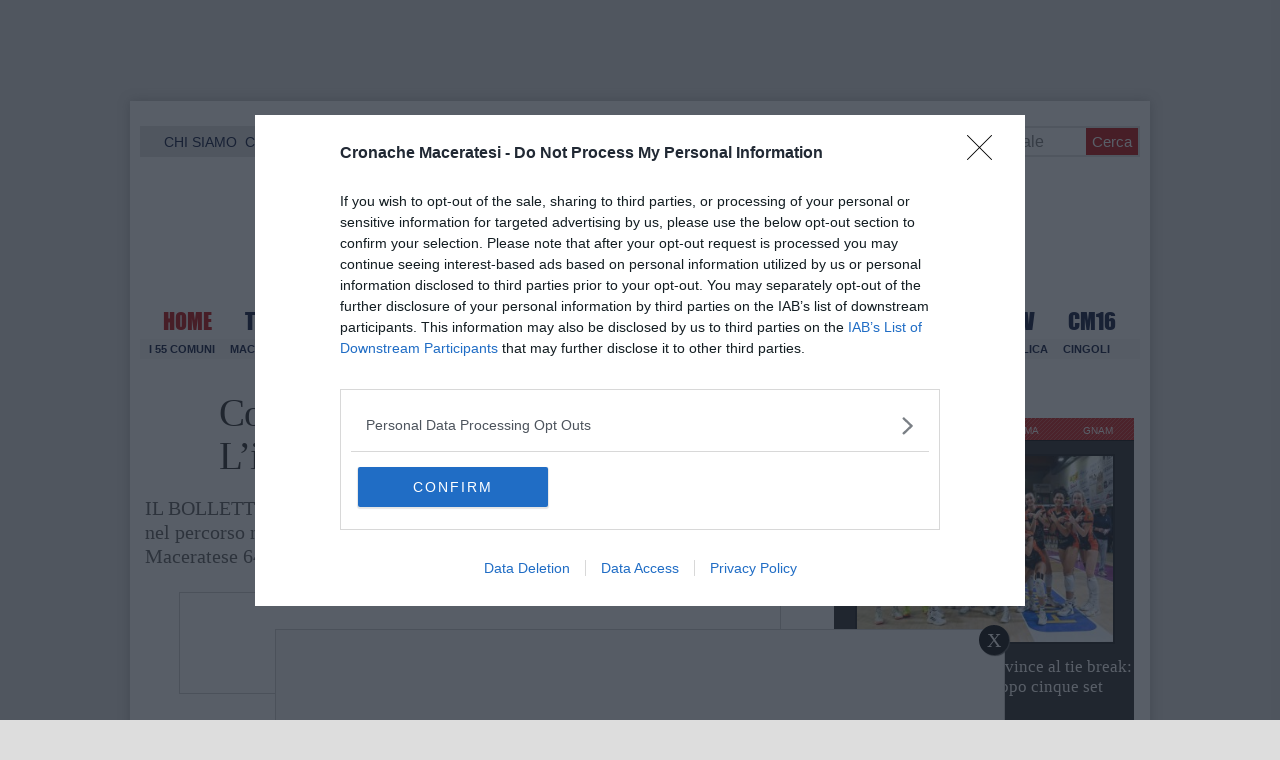

--- FILE ---
content_type: text/html; charset=UTF-8
request_url: https://www.cronachemaceratesi.it/2021/02/06/covid-436-nuovi-casi-nelle-marche-lincidenza-dei-positivi-oltre-il-12/1493646/
body_size: 31230
content:
<!doctype html>
<html lang="it" xmlns:og="http://ogp.me/ns#">
<head>
<meta charset="utf-8"/>
	
	<title>  Covid, 436 nuovi casi nelle Marche  L&#8217;incidenza dei positivi oltre il 12% | Cronache Maceratesi</title>
	
		
	<link rel="shortcut icon" href="/favicon.ico" />
	<link rel="stylesheet" href="/wp-content/themes/WpNewspaper/style.css" type="text/css" media="screen" />
	<link rel="stylesheet" href="https://cdn.cronachemaceratesi.it/wp-content/uploads/static/css/default.css?v=48" type="text/css" media="screen" />
	<link rel="stylesheet" href="/wp-content/themes/WpNewspaper/custom.css?v=1" type="text/css" media="screen" />
	<link rel="stylesheet" href="https://cdn.cronachemaceratesi.it/wp-content/uploads/static/css/print.css?v=8" type="text/css" media="print" />
	<link rel="stylesheet" href='https://cdn.cronachemaceratesi.it/wp-content/uploads/static/css/banner.css?v=2' type='text/css' media='all' />

	<link rel="alternate" media="only screen and (max-width: 640px)" href="https://m.cronachemaceratesi.it/2021/02/06/covid-436-nuovi-casi-nelle-marche-lincidenza-dei-positivi-oltre-il-12/1493646/">

	<link rel="dns-prefetch" href="https://securepubads.g.doubleclick.net"/>
	<link rel="dns-prefetch" href="//www.google-analytics.com/" />
	<link rel="preconnect"   href="//www.google-analytics.com/" />
	<link rel="preconnect" href="https://www.googletagmanager.com"/>
	<link rel="preconnect" href="https://securepubads.g.doubleclick.net"/>
	
	<style type="text/css">
@font-face {
    font-family: 'myFirstFont';
    src: url('https://cdn.cronachemaceratesi.it/wp-content/uploads/static/font/impact-webfont.eot');
    src: url('https://cdn.cronachemaceratesi.it/wp-content/uploads/static/font/impact-webfont.eot?#iefix') format('embedded-opentype'),
         url('https://cdn.cronachemaceratesi.it/wp-content/uploads/static/font/impact-webfont.woff2') format('woff2'),
         url('https://cdn.cronachemaceratesi.it/wp-content/uploads/static/font/impact-webfont.woff') format('woff'),
         url('https://cdn.cronachemaceratesi.it/wp-content/uploads/static/font/impact-webfont.ttf') format('truetype'),
         url('https://cdn.cronachemaceratesi.it/wp-content/uploads/static/font/impact-webfont.svg#myFirstFont') format('svg');
    font-weight: normal;
    font-style: normal;
}
</style>
	<!-- per tutti -->
	<style type="text/css">
	#header {
		border-bottom: 1px solid #ddd;
	}
	#wp-admin-bar-edit .ab-item {
		color:white !important;
	}
	ul#menu-menu-category li a {
		font:22px/28px myFirstFont, impact, "arial black" !important;
	}
	ol.commentiVeri li .edit-comment p {
		text-align:left;
		font-size: 14px;
	}
	img.attachment-wpnv-ilcommento{
		width:55px;
		height:55px;
		float:left;
	}
	#contenuto_articolo h1 {
		font-size: 24px;
		line-height:26px;
		font-family: 'palatino linotype', palatino,'times new roman',times,serif;
		letter-spacing: -1px;
	}
	#contenuto_articolo a {
		cursor: pointer;
	}
	#contenuto_articolo a img {
		cursor: not-allowed;
	}
	#contenuto_articolo a.cliccabile, #contenuto_articolo a img.cliccabile {
		cursor: pointer;
	}
	#social_network {
		display:none;
	}
	#video_player {
		width:90%;
		margin:30px auto;
		padding:0;
	}
	ul.newsticker a {
		line-height:15px;
	}
	.go_back_link {
		font-weight:bold;
		font-size:16px;
		line-height:20px;
	}
	#infooter {
		z-index: 2147483645;
		background-color:#f7f7f7;
	}
	.slideshow_container_style-dark .slideshow_transparent {
		opacity:1 !important;
		height: 25px;
		line-height: 25px;
		font-size: 18px;
	}
	.titolo_classifica {
		background-color:#b00;
		color:#fff;
		font-size:25px !important;
		line-height:30px;
		margin-top:30px;
		padding:7px;
		text-align:left;
		margin-bottom:5px;
		font-weight:bold  !important;
		clear: both;
	}
	.titolo_elenco {
		font-weight:bold  !important;
		font-size:20px !important;
		line-height:25px;
		color:#235592 !important;
		margin-top:5px;
	}
	.titolo_elenco a {
		color:#235592 !important;
	}
	.wp-polls-form {
	    text-align: center;
	    width: 650px;
	    margin: 10px auto;
	}
	.wp-polls label {
	    font-size: 18px;
	    line-height: 24px;
	}
	.wp-polls .Buttons {
		padding:5px;
		font-size: 18px;
		line-height: 24px;
		background-color: #235592 !important;
		color:white !important;
		font-weight: bold;
	}
	#look_results a {
		display: block;
		padding: 10px;
		margin: 0 auto;
		font-size: 18px;
		color: #b00;
		font-weight: bold;
	}
	h1.singlePageTitle {
		text-align: center;
	}
	.user_cert_status {
		float: right;
		text-align: center;
		line-height: 150px;
		margin-right: 30px;
		margin-top: 12px;
	}
	.user_fake_avatar {
		width:120px;
		border:1px solid #ccc;
	}
	.certification_btn {
		padding:6px;
		display:block;
		font-size: 18px;
		background-color: #B00;
		color: #FFF;
		font-weight: bold;
		text-align: center;
		text-shadow: 1px 1px 1px #444;
		position: absolute;
		right: 10px;
		top: 10px;
		bottom: 10px;
		width: 200px;
		line-height: 40px;
		font-family: 'palatino linotype', palatino,'times new roman',times,serif;
		border: 1px solid #fff;
	}
	.cert_advice {
		position:relative;
		background-color: #1EBB48;
		padding: 10px;
		margin: 30px auto;
		font-size: 19px;
		line-height: 26px;
		color: #FFF;
		text-shadow: 1px 1px 1px #444;
	}
	.inner_advice {
		padding-right: 234px;
	}
	#login_widget .avatar_container {
		min-height:120px;
	}
	.intestazione cite {
		text-transform: capitalize;
	}

	#tabsRiquadriTitle li a {
		color:#fff !important;
		font-weight:normal !important;
		font-family: "Lucida Grande", Lucida, Verdana, sans-serif  !important;
	}

	#voti_sezioni {
		text-align:center;
	}
	#voti_sezioni tr td {
		padding:5px;
		vertical-align:middle;
	}
	#voti_sezioni tr th {
		height:50px;
	}
	.ballottaggio tr th {
		min-width: 70px;
		vertical-align:middle;
	}
	#voti_sezioni tr .verticale {
		-webkit-transform: rotate(-90deg);
		-moz-transform: rotate(-90deg);
		-ms-transform: rotate(-90deg);
		-o-transform: rotate(-90deg);
		filter: progid:DXImageTransform.Microsoft.BasicImage(rotation=3);
		transform: rotate(-90deg);
		font-weight:bold;
		display:block;
	}
	#voti_sezioni .sez_num {
		color:#fff;
		font-weight:bold;
		background-color:#444;
	}
	#voti_sezioni .sez_name {
		font-weight:bold;
		background-color:#f7f7f7;
		text-align:left;
	}
	#menu-item-69021 a {
		color:#b00 !important;
	}
	#navcats {
		background:none;
		margin-top: 6px;
	}
	#navpages {
		border:none;
	}
	.dataora {
		font-weight:normal;
		font-family: "Lucida Grande", Lucida, Verdana, sans-serif;
	}
	#header {
		border-bottom:none;
	}
	#news_interne {
		padding-left: 0 !important;
		background-image:none !important;
	}

	#contenuto_articolo ul {
		list-style-type:none;
		list-style-position:inside;
		padding:0;
	}
	#contenuto_articolo ul li {
		padding:0;
		padding-bottom: 5px;
		padding-top: 5px;
	}
	.nc_socialPanel {
		overflow:hidden;
	}

	.articolo-751651 h2.archiveTitle a {
		color: #235592 !important;
	}

	.articolo-751651 .postinfo {
		color: #444 !important;
		border:none !important;
	}
	.articolo-1624397 ul {
		list-style-type:disc !important;
	}
	#mostcommented2015 {
		margin-top:50px;
	}
	#contenuto_articolo {
	    font-size: 1.08em;
		line-height: 1.5em;
	}

	#visite tr td {
		padding:8px;
		text-align: center;
		border: 1px solid #ccc;
	}
	#visite tr th {
		padding:8px;
		text-align: center;
		border: 1px solid #ccc;
		background-color: #f7f7f7;
	}
	#visite .titrow {
		background-color: #444;
		color:#fff;
	}
	#visite {
		margin:10px auto;
		width:300px;
		margin-bottom:20px;
	}
	.comments_wrapper {
		position: relative;
	}
	.comment_area_title {
		position: absolute;
	    top: 0;
	    left: 0;
	    font-weight: bold;
	    font-size: 20px;
	    line-height: 22px;
	    color:#235592;
	}
	#innerLeft ol.commentlist {
		padding-top: 40px !important;
	}
	.fixed {
		position: fixed;
	}
	iframe {
		margin: 0 auto;
		display: block;
	    padding: 0;
	    border: none;
	}
	.wp-embedded-content {
		width: 650px;
	}
	.adBanner {
      background-color: transparent;
      height: 1px;
      width: 1px;
  }

	#vote_poll_mobile {
		display: none;
	}
	
	.selezionabile {
		-webkit-user-select: text;  /* Chrome 49+ */
		-moz-user-select: text;     /* Firefox 43+ */
		-ms-user-select: text;      /* No support yet */
		user-select: text;          /* Likely future */  		
	}
	.addthis_wrapper {
		margin:15px;
	}

	#container_elezioni_orizzontale {
		
		width:1000px !important;
	}
	
     .election-banner-container {
		display: flex;
		justify-content: space-between;
		align-items: center;
		width: 100%;
		gap: 10px;
		box-sizing: border-box;
	}
	.election-banner-container a {
		flex: 1;
		display: block;
	}
	.election-banner-container img {
		width: 100%;
		height: auto;
		display: block;
	}	
	
	#sheets {
		height:600px;
		width:100%;
		margin:0;
		padding:0;
		max-width: 100%;
	}	
	
	 #sheets_link {
		 color:#b00;
		 text-decoration:underline;
	 }
	 
	 .post .contenuto h2 {
		font-weight:bold;
		margin-top:7px;
		margin-bottom:2px;
		font-size:22px;
		line-height:25px;
	 }
	 
	/* CSS BLOCCO EVENTI */ 
	.post_events_wrapper {
		position:relative; 
		width:300px; 
		height:273px; 
		background-image:url('https://cdn.cronachemaceratesi.it/wp-content/uploads/static/img/events_background.png');
		background-repeat:no-repeat;
		margin-bottom:20px;
	}
	.inner_post_events {
		position:absolute; 
		top:67px; 
		left:1px; 
		right:1px; 
		height:182px; 
		background-color: #F5F5F5; 
		opacity:0.95; 
		border-top:1px solid #ccc; 
		border-bottom:1px solid #ccc;			
		overflow:auto;
	}
	.inner_post_events li .text_container {
		height:75px;
		float:left;
		width:190px;
	}
	.inner_post_events li .event_thumb {
		width:75px;
		height:75px;
		float:left;
		margin-right:5px;
		border:none;
		padding:0;
	}
	.inner_post_events li {
		list-style-type: none;
		padding: 5px;
		margin-bottom: 2px;
		padding-bottom: 2px;
		border-bottom: 1px dotted #ccc;
	}
	.inner_post_events li a br {
		display:none;
	}
	.inner_post_events li a {
		color: #222;
		font-size: 15px;
		line-height: 20px;
		font-family: georgia, 'palatino linotype', palatino,'times new roman',times,serif;
	}
	.inner_post_events li a:hover {
		color:#555;
	}
	.cta_all_events {
		color:#f5f5f5;
		line-height:23px;
		font-size:14px;
		font-family: sans-serif;
		text-decoration:none;
		position:absolute;
		left:7px;
		right:0;
		bottom:0;
	}
	.cta_all_events:hover {
		text-decoration:underline;
	}	
	
	/* Sharing Icons */
	.sharing_icons_wrapper {
		margin:15px 0;
	}
	.sharing_icons_wrapper a {
		display: inline-block;
		padding: 3px 10px;
		margin-right: 3px;
		font-size: 13px;
		line-height: 24px;
		border-radius: 2px;
		font-family: sans-serif;
	}
	
	.fa, .fab, .fad, .fal, .far, .fas {
		margin-right:5px;
	}
	.sharing_icons_wrapper a:hover {
		text-decoration:none;
		color:#fff;
	}
	.sharing_icons_wrapper icon:hover {
		opacity: 0.7;
	}
	.sharing_icons_wrapper .facebook {
		background-color: #3B5998;
		color: white;
	}
	.sharing_icons_wrapper .x-twitter {
		background-color: #000;
		color: white;
	}
	.sharing_icons_wrapper .linkedin {
		background-color: #007bb5;
		color: white;
	}
	.sharing_icons_wrapper .whatsapp {
		background-color: #4DC247;
		color: white;
	}
	.sharing_icons_wrapper .pdf {
		background-color: #B30B00;
		color: white;
	}
	.sharing_icons_wrapper .print {
		background-color: #738A8D;
		color: white;
	}
	.reserved_reproduction {
		margin:15px 0;
		height:25px;
		padding:8px;
		line-height:25px;
	}
	.post_views {
		font-size:12px;
	}
	
	.show_only_on_app {
		display:none;
	}
	
	</style>

	<link rel="alternate" type="application/rss+xml" title="RSS 2.0" href="https://www.cronachemaceratesi.it/feed/" />
	<link rel="alternate" type="text/xml" title="RSS .92" href="https://www.cronachemaceratesi.it/feed/rss/" />

	
<script async src="https://securepubads.g.doubleclick.net/tag/js/gpt.js"></script>
<script>

	window.googletag = window.googletag || {cmd: []};

	googletag.cmd.push(function() {

		//skin
		googletag.defineSlot('/6537874/cm-desktop-skin-articoli', [1, 1], 'div-gpt-ad-1571063340345-0').setTargeting('comune_cm', ["10959","3294","3295","44","3334","3335","3336","3337","3338","3339","3340","3341","3342","3343","3346","57990","3347","3348","3349","3351","3352","3353","3354","3355","3356","3357","3358","3359","3360","3369","3370","3371","3372","3373","3380","3381","3382","3383","3385","3386","3387","3388","3389","3390","3391","3392","3393","3394","3395","3396","3397","3398","3399","3400","3401","3402","45955","3403"]).addService(googletag.pubads());

		//orizzontali
		googletag.defineSlot('/6537874/728x90_infooter_articoli', [728, 90], 'div-gpt-ad-1417384327962-0').setTargeting('comune_cm', ["10959","3294","3295","44","3334","3335","3336","3337","3338","3339","3340","3341","3342","3343","3346","57990","3347","3348","3349","3351","3352","3353","3354","3355","3356","3357","3358","3359","3360","3369","3370","3371","3372","3373","3380","3381","3382","3383","3385","3386","3387","3388","3389","3390","3391","3392","3393","3394","3395","3396","3397","3398","3399","3400","3401","3402","45955","3403"]).addService(googletag.pubads()).setCollapseEmptyDiv(true);
		googletag.defineSlot('/6537874/articoli_970x90', [[970, 250], [970, 90], [728, 90]], 'div-gpt-ad-1506334438776-0').setTargeting('comune_cm', ["10959","3294","3295","44","3334","3335","3336","3337","3338","3339","3340","3341","3342","3343","3346","57990","3347","3348","3349","3351","3352","3353","3354","3355","3356","3357","3358","3359","3360","3369","3370","3371","3372","3373","3380","3381","3382","3383","3385","3386","3387","3388","3389","3390","3391","3392","3393","3394","3395","3396","3397","3398","3399","3400","3401","3402","45955","3403"]).addService(googletag.pubads()).setCollapseEmptyDiv(true);
		//googletag.defineSlot('/6537874/970x90_articoli_top', [970, 90], 'div-gpt-ad-1512090011013-0').setTargeting('comune_cm', ["10959","3294","3295","44","3334","3335","3336","3337","3338","3339","3340","3341","3342","3343","3346","57990","3347","3348","3349","3351","3352","3353","3354","3355","3356","3357","3358","3359","3360","3369","3370","3371","3372","3373","3380","3381","3382","3383","3385","3386","3387","3388","3389","3390","3391","3392","3393","3394","3395","3396","3397","3398","3399","3400","3401","3402","45955","3403"]).addService(googletag.pubads()).setCollapseEmptyDiv(true);
		googletag.defineOutOfPageSlot('/6537874/cm_royal_desktop_articoli', 'div-gpt-ad-1762800183316-0').addService(googletag.pubads());

		//manchette
		googletag.defineSlot('/6537874/articoli_150x115_destra', [150, 115], 'div-gpt-ad-1373041927023-0').setTargeting('comune_cm', ["10959","3294","3295","44","3334","3335","3336","3337","3338","3339","3340","3341","3342","3343","3346","57990","3347","3348","3349","3351","3352","3353","3354","3355","3356","3357","3358","3359","3360","3369","3370","3371","3372","3373","3380","3381","3382","3383","3385","3386","3387","3388","3389","3390","3391","3392","3393","3394","3395","3396","3397","3398","3399","3400","3401","3402","45955","3403"]).addService(googletag.pubads());
		googletag.defineSlot('/6537874/home_page_150x115_header_sinistra', [150, 115], 'div-gpt-ad-1372873550717-0').setTargeting('comune_cm', ["10959","3294","3295","44","3334","3335","3336","3337","3338","3339","3340","3341","3342","3343","3346","57990","3347","3348","3349","3351","3352","3353","3354","3355","3356","3357","3358","3359","3360","3369","3370","3371","3372","3373","3380","3381","3382","3383","3385","3386","3387","3388","3389","3390","3391","3392","3393","3394","3395","3396","3397","3398","3399","3400","3401","3402","45955","3403"]).addService(googletag.pubads());

    	//laterali
		googletag.defineSlot('/6537874/articoli_300x600', [[300, 600], [300, 420], [300, 250]], 'div-gpt-ad-1519641619550-0').setTargeting('comune_cm', ["10959","3294","3295","44","3334","3335","3336","3337","3338","3339","3340","3341","3342","3343","3346","57990","3347","3348","3349","3351","3352","3353","3354","3355","3356","3357","3358","3359","3360","3369","3370","3371","3372","3373","3380","3381","3382","3383","3385","3386","3387","3388","3389","3390","3391","3392","3393","3394","3395","3396","3397","3398","3399","3400","3401","3402","45955","3403"]).addService(googletag.pubads());
		googletag.defineSlot('/6537874/articoli_300x250', [[300, 600], [300, 420], [300, 250]], 'div-gpt-ad-1515408208531-0').setTargeting('comune_cm', ["10959","3294","3295","44","3334","3335","3336","3337","3338","3339","3340","3341","3342","3343","3346","57990","3347","3348","3349","3351","3352","3353","3354","3355","3356","3357","3358","3359","3360","3369","3370","3371","3372","3373","3380","3381","3382","3383","3385","3386","3387","3388","3389","3390","3391","3392","3393","3394","3395","3396","3397","3398","3399","3400","3401","3402","45955","3403"]).addService(googletag.pubads()).setCollapseEmptyDiv(true);
		googletag.defineSlot('/6537874/cm_desk_300x600_extra', [300, 600], 'div-gpt-ad-1575888282413-0').setTargeting('comune_cm', ["10959","3294","3295","44","3334","3335","3336","3337","3338","3339","3340","3341","3342","3343","3346","57990","3347","3348","3349","3351","3352","3353","3354","3355","3356","3357","3358","3359","3360","3369","3370","3371","3372","3373","3380","3381","3382","3383","3385","3386","3387","3388","3389","3390","3391","3392","3393","3394","3395","3396","3397","3398","3399","3400","3401","3402","45955","3403"]).addService(googletag.pubads());

		//dentro corpo testo
		googletag.defineSlot('/6537874/articoli_600x300', [600, 300], 'div-gpt-ad-1372888032712-0').setTargeting('comune_cm', ["10959","3294","3295","44","3334","3335","3336","3337","3338","3339","3340","3341","3342","3343","3346","57990","3347","3348","3349","3351","3352","3353","3354","3355","3356","3357","3358","3359","3360","3369","3370","3371","3372","3373","3380","3381","3382","3383","3385","3386","3387","3388","3389","3390","3391","3392","3393","3394","3395","3396","3397","3398","3399","3400","3401","3402","45955","3403"]).addService(googletag.pubads()).setCollapseEmptyDiv(true);
		googletag.defineSlot('/6537874/articoli_sport_600x300', [600, 300], 'div-gpt-ad-1383227861735-0').setTargeting('comune_cm', ["10959","3294","3295","44","3334","3335","3336","3337","3338","3339","3340","3341","3342","3343","3346","57990","3347","3348","3349","3351","3352","3353","3354","3355","3356","3357","3358","3359","3360","3369","3370","3371","3372","3373","3380","3381","3382","3383","3385","3386","3387","3388","3389","3390","3391","3392","3393","3394","3395","3396","3397","3398","3399","3400","3401","3402","45955","3403"]).addService(googletag.pubads()).setCollapseEmptyDiv(true);
		googletag.defineSlot('/6537874/600x100_desktop_articoli', [600, 100], 'div-gpt-ad-1426590920219-0').setTargeting('comune_cm', ["10959","3294","3295","44","3334","3335","3336","3337","3338","3339","3340","3341","3342","3343","3346","57990","3347","3348","3349","3351","3352","3353","3354","3355","3356","3357","3358","3359","3360","3369","3370","3371","3372","3373","3380","3381","3382","3383","3385","3386","3387","3388","3389","3390","3391","3392","3393","3394","3395","3396","3397","3398","3399","3400","3401","3402","45955","3403"]).addService(googletag.pubads()).setCollapseEmptyDiv(true);

		googletag.defineSlot('/6537874/cm_desk_650x80_articoli_bottom', [650, 80], 'div-gpt-ad-1532076578366-0').setTargeting('comune_cm', ["10959","3294","3295","44","3334","3335","3336","3337","3338","3339","3340","3341","3342","3343","3346","57990","3347","3348","3349","3351","3352","3353","3354","3355","3356","3357","3358","3359","3360","3369","3370","3371","3372","3373","3380","3381","3382","3383","3385","3386","3387","3388","3389","3390","3391","3392","3393","3394","3395","3396","3397","3398","3399","3400","3401","3402","45955","3403"]).addService(googletag.pubads()).setCollapseEmptyDiv(true);
		//googletag.defineSlot('/6537874/cm_desk_728x90_video', [728, 90], 'div-gpt-ad-1664880835275-0').addService(googletag.pubads()).setCollapseEmptyDiv(true);

		googletag.pubads().setTargeting('comune_cm', ["10959","3294","3295","44","3334","3335","3336","3337","3338","3339","3340","3341","3342","3343","3346","57990","3347","3348","3349","3351","3352","3353","3354","3355","3356","3357","3358","3359","3360","3369","3370","3371","3372","3373","3380","3381","3382","3383","3385","3386","3387","3388","3389","3390","3391","3392","3393","3394","3395","3396","3397","3398","3399","3400","3401","3402","45955","3403"]);
		
		googletag.pubads().enableSingleRequest();
		googletag.pubads().collapseEmptyDivs();
		googletag.enableServices();
		
		googletag.pubads().addEventListener('slotRenderEnded', function(event) {
			if (event.slot.getSlotElementId() === 'div-gpt-ad-1417384327962-0') {
				
				console.log("slot infooter renderizzato");
				
				var adContainer = document.getElementById('div-gpt-ad-1417384327962-0');
				
				if (event.isEmpty) {
					//adContainer.style.display = 'none';
					console.log("slot infooter vuoto");
					document.getElementById('infooter').style.display = 'none';
				} else {
					console.log("slot infooter non vuoto");
				}
			}
		});		
		
	});

</script>
<meta name='robots' content='max-image-preview:large' />
	<style>img:is([sizes="auto" i], [sizes^="auto," i]) { contain-intrinsic-size: 3000px 1500px }</style>
	<link rel='dns-prefetch' href='//www.cronachemaceratesi.it' />
<link rel="alternate" type="application/rss+xml" title="Cronache Maceratesi &raquo; Covid, 436 nuovi casi nelle Marche  L&#8217;incidenza dei positivi oltre il 12% Feed dei commenti" href="https://www.cronachemaceratesi.it/2021/02/06/covid-436-nuovi-casi-nelle-marche-lincidenza-dei-positivi-oltre-il-12/1493646/feed/" />
<script type="text/javascript">
/* <![CDATA[ */
window._wpemojiSettings = {"baseUrl":"https:\/\/s.w.org\/images\/core\/emoji\/16.0.1\/72x72\/","ext":".png","svgUrl":"https:\/\/s.w.org\/images\/core\/emoji\/16.0.1\/svg\/","svgExt":".svg","source":{"concatemoji":"https:\/\/www.cronachemaceratesi.it\/wp-includes\/js\/wp-emoji-release.min.js?ver=6b8c71621ecfca92895698521422e0cf"}};
/*! This file is auto-generated */
!function(s,n){var o,i,e;function c(e){try{var t={supportTests:e,timestamp:(new Date).valueOf()};sessionStorage.setItem(o,JSON.stringify(t))}catch(e){}}function p(e,t,n){e.clearRect(0,0,e.canvas.width,e.canvas.height),e.fillText(t,0,0);var t=new Uint32Array(e.getImageData(0,0,e.canvas.width,e.canvas.height).data),a=(e.clearRect(0,0,e.canvas.width,e.canvas.height),e.fillText(n,0,0),new Uint32Array(e.getImageData(0,0,e.canvas.width,e.canvas.height).data));return t.every(function(e,t){return e===a[t]})}function u(e,t){e.clearRect(0,0,e.canvas.width,e.canvas.height),e.fillText(t,0,0);for(var n=e.getImageData(16,16,1,1),a=0;a<n.data.length;a++)if(0!==n.data[a])return!1;return!0}function f(e,t,n,a){switch(t){case"flag":return n(e,"\ud83c\udff3\ufe0f\u200d\u26a7\ufe0f","\ud83c\udff3\ufe0f\u200b\u26a7\ufe0f")?!1:!n(e,"\ud83c\udde8\ud83c\uddf6","\ud83c\udde8\u200b\ud83c\uddf6")&&!n(e,"\ud83c\udff4\udb40\udc67\udb40\udc62\udb40\udc65\udb40\udc6e\udb40\udc67\udb40\udc7f","\ud83c\udff4\u200b\udb40\udc67\u200b\udb40\udc62\u200b\udb40\udc65\u200b\udb40\udc6e\u200b\udb40\udc67\u200b\udb40\udc7f");case"emoji":return!a(e,"\ud83e\udedf")}return!1}function g(e,t,n,a){var r="undefined"!=typeof WorkerGlobalScope&&self instanceof WorkerGlobalScope?new OffscreenCanvas(300,150):s.createElement("canvas"),o=r.getContext("2d",{willReadFrequently:!0}),i=(o.textBaseline="top",o.font="600 32px Arial",{});return e.forEach(function(e){i[e]=t(o,e,n,a)}),i}function t(e){var t=s.createElement("script");t.src=e,t.defer=!0,s.head.appendChild(t)}"undefined"!=typeof Promise&&(o="wpEmojiSettingsSupports",i=["flag","emoji"],n.supports={everything:!0,everythingExceptFlag:!0},e=new Promise(function(e){s.addEventListener("DOMContentLoaded",e,{once:!0})}),new Promise(function(t){var n=function(){try{var e=JSON.parse(sessionStorage.getItem(o));if("object"==typeof e&&"number"==typeof e.timestamp&&(new Date).valueOf()<e.timestamp+604800&&"object"==typeof e.supportTests)return e.supportTests}catch(e){}return null}();if(!n){if("undefined"!=typeof Worker&&"undefined"!=typeof OffscreenCanvas&&"undefined"!=typeof URL&&URL.createObjectURL&&"undefined"!=typeof Blob)try{var e="postMessage("+g.toString()+"("+[JSON.stringify(i),f.toString(),p.toString(),u.toString()].join(",")+"));",a=new Blob([e],{type:"text/javascript"}),r=new Worker(URL.createObjectURL(a),{name:"wpTestEmojiSupports"});return void(r.onmessage=function(e){c(n=e.data),r.terminate(),t(n)})}catch(e){}c(n=g(i,f,p,u))}t(n)}).then(function(e){for(var t in e)n.supports[t]=e[t],n.supports.everything=n.supports.everything&&n.supports[t],"flag"!==t&&(n.supports.everythingExceptFlag=n.supports.everythingExceptFlag&&n.supports[t]);n.supports.everythingExceptFlag=n.supports.everythingExceptFlag&&!n.supports.flag,n.DOMReady=!1,n.readyCallback=function(){n.DOMReady=!0}}).then(function(){return e}).then(function(){var e;n.supports.everything||(n.readyCallback(),(e=n.source||{}).concatemoji?t(e.concatemoji):e.wpemoji&&e.twemoji&&(t(e.twemoji),t(e.wpemoji)))}))}((window,document),window._wpemojiSettings);
/* ]]> */
</script>
<style id='wp-emoji-styles-inline-css' type='text/css'>

	img.wp-smiley, img.emoji {
		display: inline !important;
		border: none !important;
		box-shadow: none !important;
		height: 1em !important;
		width: 1em !important;
		margin: 0 0.07em !important;
		vertical-align: -0.1em !important;
		background: none !important;
		padding: 0 !important;
	}
</style>
<link rel='stylesheet' id='wp-block-library-css' href='https://www.cronachemaceratesi.it/wp-includes/css/dist/block-library/style.min.css?ver=6b8c71621ecfca92895698521422e0cf' type='text/css' media='all' />
<style id='classic-theme-styles-inline-css' type='text/css'>
/*! This file is auto-generated */
.wp-block-button__link{color:#fff;background-color:#32373c;border-radius:9999px;box-shadow:none;text-decoration:none;padding:calc(.667em + 2px) calc(1.333em + 2px);font-size:1.125em}.wp-block-file__button{background:#32373c;color:#fff;text-decoration:none}
</style>
<style id='global-styles-inline-css' type='text/css'>
:root{--wp--preset--aspect-ratio--square: 1;--wp--preset--aspect-ratio--4-3: 4/3;--wp--preset--aspect-ratio--3-4: 3/4;--wp--preset--aspect-ratio--3-2: 3/2;--wp--preset--aspect-ratio--2-3: 2/3;--wp--preset--aspect-ratio--16-9: 16/9;--wp--preset--aspect-ratio--9-16: 9/16;--wp--preset--color--black: #000000;--wp--preset--color--cyan-bluish-gray: #abb8c3;--wp--preset--color--white: #ffffff;--wp--preset--color--pale-pink: #f78da7;--wp--preset--color--vivid-red: #cf2e2e;--wp--preset--color--luminous-vivid-orange: #ff6900;--wp--preset--color--luminous-vivid-amber: #fcb900;--wp--preset--color--light-green-cyan: #7bdcb5;--wp--preset--color--vivid-green-cyan: #00d084;--wp--preset--color--pale-cyan-blue: #8ed1fc;--wp--preset--color--vivid-cyan-blue: #0693e3;--wp--preset--color--vivid-purple: #9b51e0;--wp--preset--gradient--vivid-cyan-blue-to-vivid-purple: linear-gradient(135deg,rgba(6,147,227,1) 0%,rgb(155,81,224) 100%);--wp--preset--gradient--light-green-cyan-to-vivid-green-cyan: linear-gradient(135deg,rgb(122,220,180) 0%,rgb(0,208,130) 100%);--wp--preset--gradient--luminous-vivid-amber-to-luminous-vivid-orange: linear-gradient(135deg,rgba(252,185,0,1) 0%,rgba(255,105,0,1) 100%);--wp--preset--gradient--luminous-vivid-orange-to-vivid-red: linear-gradient(135deg,rgba(255,105,0,1) 0%,rgb(207,46,46) 100%);--wp--preset--gradient--very-light-gray-to-cyan-bluish-gray: linear-gradient(135deg,rgb(238,238,238) 0%,rgb(169,184,195) 100%);--wp--preset--gradient--cool-to-warm-spectrum: linear-gradient(135deg,rgb(74,234,220) 0%,rgb(151,120,209) 20%,rgb(207,42,186) 40%,rgb(238,44,130) 60%,rgb(251,105,98) 80%,rgb(254,248,76) 100%);--wp--preset--gradient--blush-light-purple: linear-gradient(135deg,rgb(255,206,236) 0%,rgb(152,150,240) 100%);--wp--preset--gradient--blush-bordeaux: linear-gradient(135deg,rgb(254,205,165) 0%,rgb(254,45,45) 50%,rgb(107,0,62) 100%);--wp--preset--gradient--luminous-dusk: linear-gradient(135deg,rgb(255,203,112) 0%,rgb(199,81,192) 50%,rgb(65,88,208) 100%);--wp--preset--gradient--pale-ocean: linear-gradient(135deg,rgb(255,245,203) 0%,rgb(182,227,212) 50%,rgb(51,167,181) 100%);--wp--preset--gradient--electric-grass: linear-gradient(135deg,rgb(202,248,128) 0%,rgb(113,206,126) 100%);--wp--preset--gradient--midnight: linear-gradient(135deg,rgb(2,3,129) 0%,rgb(40,116,252) 100%);--wp--preset--font-size--small: 13px;--wp--preset--font-size--medium: 20px;--wp--preset--font-size--large: 36px;--wp--preset--font-size--x-large: 42px;--wp--preset--spacing--20: 0.44rem;--wp--preset--spacing--30: 0.67rem;--wp--preset--spacing--40: 1rem;--wp--preset--spacing--50: 1.5rem;--wp--preset--spacing--60: 2.25rem;--wp--preset--spacing--70: 3.38rem;--wp--preset--spacing--80: 5.06rem;--wp--preset--shadow--natural: 6px 6px 9px rgba(0, 0, 0, 0.2);--wp--preset--shadow--deep: 12px 12px 50px rgba(0, 0, 0, 0.4);--wp--preset--shadow--sharp: 6px 6px 0px rgba(0, 0, 0, 0.2);--wp--preset--shadow--outlined: 6px 6px 0px -3px rgba(255, 255, 255, 1), 6px 6px rgba(0, 0, 0, 1);--wp--preset--shadow--crisp: 6px 6px 0px rgba(0, 0, 0, 1);}:where(.is-layout-flex){gap: 0.5em;}:where(.is-layout-grid){gap: 0.5em;}body .is-layout-flex{display: flex;}.is-layout-flex{flex-wrap: wrap;align-items: center;}.is-layout-flex > :is(*, div){margin: 0;}body .is-layout-grid{display: grid;}.is-layout-grid > :is(*, div){margin: 0;}:where(.wp-block-columns.is-layout-flex){gap: 2em;}:where(.wp-block-columns.is-layout-grid){gap: 2em;}:where(.wp-block-post-template.is-layout-flex){gap: 1.25em;}:where(.wp-block-post-template.is-layout-grid){gap: 1.25em;}.has-black-color{color: var(--wp--preset--color--black) !important;}.has-cyan-bluish-gray-color{color: var(--wp--preset--color--cyan-bluish-gray) !important;}.has-white-color{color: var(--wp--preset--color--white) !important;}.has-pale-pink-color{color: var(--wp--preset--color--pale-pink) !important;}.has-vivid-red-color{color: var(--wp--preset--color--vivid-red) !important;}.has-luminous-vivid-orange-color{color: var(--wp--preset--color--luminous-vivid-orange) !important;}.has-luminous-vivid-amber-color{color: var(--wp--preset--color--luminous-vivid-amber) !important;}.has-light-green-cyan-color{color: var(--wp--preset--color--light-green-cyan) !important;}.has-vivid-green-cyan-color{color: var(--wp--preset--color--vivid-green-cyan) !important;}.has-pale-cyan-blue-color{color: var(--wp--preset--color--pale-cyan-blue) !important;}.has-vivid-cyan-blue-color{color: var(--wp--preset--color--vivid-cyan-blue) !important;}.has-vivid-purple-color{color: var(--wp--preset--color--vivid-purple) !important;}.has-black-background-color{background-color: var(--wp--preset--color--black) !important;}.has-cyan-bluish-gray-background-color{background-color: var(--wp--preset--color--cyan-bluish-gray) !important;}.has-white-background-color{background-color: var(--wp--preset--color--white) !important;}.has-pale-pink-background-color{background-color: var(--wp--preset--color--pale-pink) !important;}.has-vivid-red-background-color{background-color: var(--wp--preset--color--vivid-red) !important;}.has-luminous-vivid-orange-background-color{background-color: var(--wp--preset--color--luminous-vivid-orange) !important;}.has-luminous-vivid-amber-background-color{background-color: var(--wp--preset--color--luminous-vivid-amber) !important;}.has-light-green-cyan-background-color{background-color: var(--wp--preset--color--light-green-cyan) !important;}.has-vivid-green-cyan-background-color{background-color: var(--wp--preset--color--vivid-green-cyan) !important;}.has-pale-cyan-blue-background-color{background-color: var(--wp--preset--color--pale-cyan-blue) !important;}.has-vivid-cyan-blue-background-color{background-color: var(--wp--preset--color--vivid-cyan-blue) !important;}.has-vivid-purple-background-color{background-color: var(--wp--preset--color--vivid-purple) !important;}.has-black-border-color{border-color: var(--wp--preset--color--black) !important;}.has-cyan-bluish-gray-border-color{border-color: var(--wp--preset--color--cyan-bluish-gray) !important;}.has-white-border-color{border-color: var(--wp--preset--color--white) !important;}.has-pale-pink-border-color{border-color: var(--wp--preset--color--pale-pink) !important;}.has-vivid-red-border-color{border-color: var(--wp--preset--color--vivid-red) !important;}.has-luminous-vivid-orange-border-color{border-color: var(--wp--preset--color--luminous-vivid-orange) !important;}.has-luminous-vivid-amber-border-color{border-color: var(--wp--preset--color--luminous-vivid-amber) !important;}.has-light-green-cyan-border-color{border-color: var(--wp--preset--color--light-green-cyan) !important;}.has-vivid-green-cyan-border-color{border-color: var(--wp--preset--color--vivid-green-cyan) !important;}.has-pale-cyan-blue-border-color{border-color: var(--wp--preset--color--pale-cyan-blue) !important;}.has-vivid-cyan-blue-border-color{border-color: var(--wp--preset--color--vivid-cyan-blue) !important;}.has-vivid-purple-border-color{border-color: var(--wp--preset--color--vivid-purple) !important;}.has-vivid-cyan-blue-to-vivid-purple-gradient-background{background: var(--wp--preset--gradient--vivid-cyan-blue-to-vivid-purple) !important;}.has-light-green-cyan-to-vivid-green-cyan-gradient-background{background: var(--wp--preset--gradient--light-green-cyan-to-vivid-green-cyan) !important;}.has-luminous-vivid-amber-to-luminous-vivid-orange-gradient-background{background: var(--wp--preset--gradient--luminous-vivid-amber-to-luminous-vivid-orange) !important;}.has-luminous-vivid-orange-to-vivid-red-gradient-background{background: var(--wp--preset--gradient--luminous-vivid-orange-to-vivid-red) !important;}.has-very-light-gray-to-cyan-bluish-gray-gradient-background{background: var(--wp--preset--gradient--very-light-gray-to-cyan-bluish-gray) !important;}.has-cool-to-warm-spectrum-gradient-background{background: var(--wp--preset--gradient--cool-to-warm-spectrum) !important;}.has-blush-light-purple-gradient-background{background: var(--wp--preset--gradient--blush-light-purple) !important;}.has-blush-bordeaux-gradient-background{background: var(--wp--preset--gradient--blush-bordeaux) !important;}.has-luminous-dusk-gradient-background{background: var(--wp--preset--gradient--luminous-dusk) !important;}.has-pale-ocean-gradient-background{background: var(--wp--preset--gradient--pale-ocean) !important;}.has-electric-grass-gradient-background{background: var(--wp--preset--gradient--electric-grass) !important;}.has-midnight-gradient-background{background: var(--wp--preset--gradient--midnight) !important;}.has-small-font-size{font-size: var(--wp--preset--font-size--small) !important;}.has-medium-font-size{font-size: var(--wp--preset--font-size--medium) !important;}.has-large-font-size{font-size: var(--wp--preset--font-size--large) !important;}.has-x-large-font-size{font-size: var(--wp--preset--font-size--x-large) !important;}
:where(.wp-block-post-template.is-layout-flex){gap: 1.25em;}:where(.wp-block-post-template.is-layout-grid){gap: 1.25em;}
:where(.wp-block-columns.is-layout-flex){gap: 2em;}:where(.wp-block-columns.is-layout-grid){gap: 2em;}
:root :where(.wp-block-pullquote){font-size: 1.5em;line-height: 1.6;}
</style>
<link rel='stylesheet' id='wp-rest-user-css' href='https://www.cronachemaceratesi.it/wp-content/plugins/wp-rest-user/public/css/wp-rest-user-public.css?ver=1.4.3' type='text/css' media='all' />
<link rel='stylesheet' id='ep_general_styles-css' href='https://www.cronachemaceratesi.it/wp-content/plugins/elasticpress/dist/css/general-styles.css?ver=66295efe92a630617c00' type='text/css' media='all' />
<link rel='stylesheet' id='elasticpress-facets-css' href='https://www.cronachemaceratesi.it/wp-content/plugins/elasticpress/dist/css/facets-styles.css?ver=e96caca972beab457d95' type='text/css' media='all' />
<link rel='stylesheet' id='searchterm-highlighting-css' href='https://www.cronachemaceratesi.it/wp-content/plugins/elasticpress/dist/css/highlighting-styles.css?ver=252562c4ed9241547293' type='text/css' media='all' />
<script type="text/javascript" src="https://www.cronachemaceratesi.it/wp-includes/js/jquery/jquery.min.js?ver=3.7.1" id="jquery-core-js"></script>
<script type="text/javascript" src="https://www.cronachemaceratesi.it/wp-includes/js/jquery/jquery-migrate.min.js?ver=3.4.1" id="jquery-migrate-js"></script>
<script type="text/javascript" src="https://www.cronachemaceratesi.it/wp-content/themes/WpNewspaper/includes/js/jqueryslidemenu.js?ver=6b8c71621ecfca92895698521422e0cf" id="jqueryslidemenu-js"></script>
<script type="text/javascript" src="https://www.cronachemaceratesi.it/wp-content/plugins/wp-rest-user/public/js/wp-rest-user-public.js?ver=1.4.3" id="wp-rest-user-js"></script>
<link rel="https://api.w.org/" href="https://www.cronachemaceratesi.it/wp-json/" /><link rel="alternate" title="JSON" type="application/json" href="https://www.cronachemaceratesi.it/wp-json/wp/v2/posts/1493646" /><link rel="canonical" href="https://www.cronachemaceratesi.it/2021/02/06/covid-436-nuovi-casi-nelle-marche-lincidenza-dei-positivi-oltre-il-12/1493646/" />
<link rel="alternate" title="oEmbed (JSON)" type="application/json+oembed" href="https://www.cronachemaceratesi.it/wp-json/oembed/1.0/embed?url=https%3A%2F%2Fwww.cronachemaceratesi.it%2F2021%2F02%2F06%2Fcovid-436-nuovi-casi-nelle-marche-lincidenza-dei-positivi-oltre-il-12%2F1493646%2F" />
<link rel="alternate" title="oEmbed (XML)" type="text/xml+oembed" href="https://www.cronachemaceratesi.it/wp-json/oembed/1.0/embed?url=https%3A%2F%2Fwww.cronachemaceratesi.it%2F2021%2F02%2F06%2Fcovid-436-nuovi-casi-nelle-marche-lincidenza-dei-positivi-oltre-il-12%2F1493646%2F&#038;format=xml" />

	<!-- Comment Rating plugin Version: 2.12.1 by Bob King, http://wealthynetizen.com/, dynamic comment voting & styling. --> 
	<style type="text/css" media="screen">
	   .ckrating_highly_rated {background-color:#FFFFCC !important;}
	   .ckrating_poorly_rated {opacity:0.6;filter:alpha(opacity=60) !important;}
	   .ckrating_hotly_debated {background-color:#FFF0F5 !important;}
	</style>

	
		<!-- GA Google Analytics @ https://m0n.co/ga -->
		<script async src="https://www.googletagmanager.com/gtag/js?id=G-1T7X1PQQV3"></script>
		<script>
			window.dataLayer = window.dataLayer || [];
			function gtag(){dataLayer.push(arguments);}
			gtag('js', new Date());
			gtag('config', 'G-1T7X1PQQV3');
		</script>

	

<script type="application/ld+json" class="saswp-schema-markup-output">
[{"@context":"https:\/\/schema.org\/","@graph":[{"@context":"https:\/\/schema.org\/","@type":"SiteNavigationElement","@id":"https:\/\/www.cronachemaceratesi.it\/#redazione","name":"Redazione","url":"https:\/\/www.cronachemaceratesi.it\/redazione\/"},{"@context":"https:\/\/schema.org\/","@type":"SiteNavigationElement","@id":"https:\/\/www.cronachemaceratesi.it\/#licenza-sui-contenuti","name":"Licenza sui contenuti","url":"https:\/\/www.cronachemaceratesi.it\/licenza-sui-contenuti\/"},{"@context":"https:\/\/schema.org\/","@type":"SiteNavigationElement","@id":"https:\/\/www.cronachemaceratesi.it\/#privacy-policy","name":"Privacy Policy","url":"https:\/\/www.cronachemaceratesi.it\/privacy-policy\/"},{"@context":"https:\/\/schema.org\/","@type":"SiteNavigationElement","@id":"https:\/\/www.cronachemaceratesi.it\/#responsabilita-dei-contenuti","name":"Responsabilit\u00e0 dei contenuti","url":"https:\/\/www.cronachemaceratesi.it\/responsabilita-dei-contenuti\/"},{"@context":"https:\/\/schema.org\/","@type":"SiteNavigationElement","@id":"https:\/\/www.cronachemaceratesi.it\/#codice-di-condotta","name":"Codice di condotta","url":"https:\/\/www.cronachemaceratesi.it\/codice-di-condotta\/"},{"@context":"https:\/\/schema.org\/","@type":"SiteNavigationElement","@id":"https:\/\/www.cronachemaceratesi.it\/#contatti","name":"CONTATTI","url":"https:\/\/www.cronachemaceratesi.it\/redazione\/"},{"@context":"https:\/\/schema.org\/","@type":"SiteNavigationElement","@id":"https:\/\/www.cronachemaceratesi.it\/#pubblicita","name":"PUBBLICITA'","url":"https:\/\/www.cronachemaceratesi.it\/pubblicita\/"},{"@context":"https:\/\/schema.org\/","@type":"SiteNavigationElement","@id":"https:\/\/www.cronachemaceratesi.it\/#login","name":"LOGIN","url":"https:\/\/www.cronachemaceratesi.it\/wp-login.php"},{"@context":"https:\/\/schema.org\/","@type":"SiteNavigationElement","@id":"https:\/\/www.cronachemaceratesi.it\/#registrati","name":"REGISTRATI","url":"https:\/\/www.cronachemaceratesi.it\/certificazione\/"},{"@context":"https:\/\/schema.org\/","@type":"SiteNavigationElement","@id":"https:\/\/www.cronachemaceratesi.it\/#cronache-fermane","name":"CRONACHE FERMANE","url":"https:\/\/www.cronachefermane.it\/"},{"@context":"https:\/\/schema.org\/","@type":"SiteNavigationElement","@id":"https:\/\/www.cronachemaceratesi.it\/#cronache-ancona","name":"CRONACHE ANCONA","url":"https:\/\/www.cronacheancona.it\/"},{"@context":"https:\/\/schema.org\/","@type":"SiteNavigationElement","@id":"https:\/\/www.cronachemaceratesi.it\/#cronache-picene","name":"CRONACHE PICENE","url":"https:\/\/www.cronachepicene.it\/"}]},

{"@context":"https:\/\/schema.org\/","@type":"NewsArticle","@id":"https:\/\/www.cronachemaceratesi.it\/2021\/02\/06\/covid-436-nuovi-casi-nelle-marche-lincidenza-dei-positivi-oltre-il-12\/1493646\/#newsarticle","url":"https:\/\/www.cronachemaceratesi.it\/2021\/02\/06\/covid-436-nuovi-casi-nelle-marche-lincidenza-dei-positivi-oltre-il-12\/1493646\/","headline":"Covid, 436 nuovi casi nelle Marche <br> L&#8217;incidenza dei positivi oltre il 12%","mainEntityOfPage":"https:\/\/www.cronachemaceratesi.it\/2021\/02\/06\/covid-436-nuovi-casi-nelle-marche-lincidenza-dei-positivi-oltre-il-12\/1493646\/","datePublished":"2021-02-06T11:08:40+01:00","dateModified":"2021-02-08T17:09:40+01:00","description":"IL BOLLETTINO del servizio Sanit\u00e0 - Nelle ultime 24 ore testati 3.398 tamponi nel percorso nuove diagnosi (di cui 1.550 nello screening Antigenico). Nel Maceratese 64 contagi, 49 i sintomatici in tutta la regione","articleSection":"Visso","articleBody":"&nbsp;    Sono 436 i nuovi casi di Covid nelle Marche. E' quanto comunica il servizio Sanit\u00e0 della Regione nel primo bollettino di giornata dopo l'esame, nelle ultime 24 ore, di 5.490 tamponi: 3.398 nel percorso nuove diagnosi (di cui 1.550 nello screening con percorso Antigenico) e 2092 nel percorso guariti. L'incidenza dei positivi \u00e8 dunque al 12,8% (ieri era al 13,3%). I nuovi contagi sono stati registrati: 64 in provincia di Macerata, 203 in provincia di Ancona, 86 in provincia di Pesaro-Urbino, 39 in provincia di Fermo, 26 in provincia di Ascoli Piceno e 18 fuori regione. \u00abQuesti casi - spiega la Regione - comprendono soggetti sintomatici (49 casi rilevati), contatti in setting domestico (95 casi rilevati), contatti stretti di casi positivi (143 casi rilevati), contatti in setting lavorativo (14 casi rilevati), contatti in ambienti di vita\/socialit\u00e0 (8 casi rilevati), contatti in setting assistenziale (3 casi rilevati), contatti con coinvolgimento di studenti di ogni grado di formazione (12 casi rilevati), screening percorso sanitario (5 casi rilevati). Per altri 107 casi si stanno ancora effettuando le indagini epidemiologiche. Nel Percorso Screening Antigenico sono stati effettuati 1550 test e sono stati riscontrati 62 casi positivi (da sottoporre al tampone molecolare). Il rapporto positivi\/testati \u00e8 pari al 4%\u00bb.          Articoli correlati        Covid, sei morti nelle Marche: tra le vittime un ultracentenario          \u00abMarche in zona gialla anche la prossima settimana\u00bb          Covid, 414 nuovi casi nelle Marche: 82 sono nel Maceratese          Sedici morti col Covid in regione, una vittima a Monte San Giusto          I militari al lavoro alla Porcelli: \u00abLa situazione sta migliorando, creato un reparto Covid free\u00bb          Screening a Corridonia e Sarnano, due positivi su 1.694 test          Covid, 480 nuovi casi nelle Marche: l\u2019incidenza dei positivi sale al 14,4%          Vaccini, tocca agli over 80 Prenotazioni con Poste Italiane          \u00abMio padre positivo al Covid, da 4 giorni fermo in pronto soccorso Deve andare in un reparto idoneo\u00bb          L\u2019infettivologo Tavio oltre il vaccino: \u00abAnticorpi monoclonali contro il Covid\u00bb L\u2019Aifa ha appena dato il via libera           Covid, altri 15 decessi nelle Marche Oltre 2mila i morti da inizio pandemia                  \u00abCasa di riposo a Sarnano, emergenza in via di risoluzione\u00bb          Covid, 408 nuovi casi nelle Marche L\u2019incidenza dei positivi oltre il 13%          Mascherine pagate tre volte meno, Gabanelli \u201cpromuove\u201d le Marche          Altra vittima alla Porcelli, morta una donna di 94 anni          Screening per 500 treiesi: nessun positivo al Covid          Covid, 333 nuovi casi nelle Marche: un terzo sono nel Maceratese \u00abCrescono i sintomatici, fate attenzione\u00bb          Confartigianato porta in piazza \u00abil cimitero delle imprese marchigiane In un anno persi 20 miliardi\u00bb (Video)          Covid, otto morti nelle Marche          Screening di massa a Tolentino, 4.307 test in tre giorni: 10 i positivi","keywords":"","name":"Covid, 436 nuovi casi nelle Marche <br> L&#8217;incidenza dei positivi oltre il 12%","thumbnailUrl":"https:\/\/www.cronachemaceratesi.it\/wp-content\/uploads\/2021\/01\/ultimo-giorno-screening-di-massa-palarorgimento-tamponi-covid-civitanova-FDM-2-95x63.jpg","wordCount":"419","timeRequired":"PT1M51S","mainEntity":{"@type":"WebPage","@id":"https:\/\/www.cronachemaceratesi.it\/2021\/02\/06\/covid-436-nuovi-casi-nelle-marche-lincidenza-dei-positivi-oltre-il-12\/1493646\/"},"author":{"@type":"Person","name":"Giovanni De Franceschi","url":"https:\/\/www.cronachemaceratesi.it\/author\/giovanni-de-franceschi\/","sameAs":[],"image":{"@type":"ImageObject","url":"https:\/\/secure.gravatar.com\/avatar\/7d88824192640688d1c129e3b32d2c0b6019990427837059fedbe1b2150c4cf0?s=96&d=mm&r=g","height":96,"width":96}},"editor":{"@type":"Person","name":"Giovanni De Franceschi","url":"https:\/\/www.cronachemaceratesi.it\/author\/giovanni-de-franceschi\/","sameAs":[],"image":{"@type":"ImageObject","url":"https:\/\/secure.gravatar.com\/avatar\/7d88824192640688d1c129e3b32d2c0b6019990427837059fedbe1b2150c4cf0?s=96&d=mm&r=g","height":96,"width":96}},"publisher":{"@type":"Organization","name":"Cronache Maceratesi","url":"https:\/\/www.cronachemaceratesi.it","logo":{"@type":"ImageObject","url":"https:\/\/www.cronachemaceratesi.it\/wp-content\/uploads\/2021\/10\/cm_2000x200.jpg","width":1280,"height":128}},"comment":null,"image":[{"@type":"ImageObject","@id":"https:\/\/www.cronachemaceratesi.it\/2021\/02\/06\/covid-436-nuovi-casi-nelle-marche-lincidenza-dei-positivi-oltre-il-12\/1493646\/#primaryimage","url":"https:\/\/www.cronachemaceratesi.it\/wp-content\/uploads\/2021\/01\/ultimo-giorno-screening-di-massa-palarorgimento-tamponi-covid-civitanova-FDM-2.jpg","width":"1280","height":"854"},{"@type":"ImageObject","url":"https:\/\/www.cronachemaceratesi.it\/wp-content\/uploads\/2021\/01\/ultimo-giorno-screening-di-massa-palarorgimento-tamponi-covid-civitanova-FDM-2-1200x900.jpg","width":"1200","height":"900"},{"@type":"ImageObject","url":"https:\/\/www.cronachemaceratesi.it\/wp-content\/uploads\/2021\/01\/ultimo-giorno-screening-di-massa-palarorgimento-tamponi-covid-civitanova-FDM-2-1200x675.jpg","width":"1200","height":"675"},{"@type":"ImageObject","url":"https:\/\/www.cronachemaceratesi.it\/wp-content\/uploads\/2021\/01\/ultimo-giorno-screening-di-massa-palarorgimento-tamponi-covid-civitanova-FDM-2-854x854.jpg","width":"854","height":"854"},{"@type":"ImageObject","url":"https:\/\/www.cronachemaceratesi.it\/wp-content\/uploads\/2021\/01\/ultimo-giorno-screening-di-massa-palarorgimento-tamponi-covid-civitanova-FDM-2-325x217.jpg","width":325,"height":217},{"@type":"ImageObject","url":"https:\/\/www.cronachemaceratesi.it\/wp-content\/uploads\/2020\/10\/COVID-CORONAVIRUS-ARCHIVIO-ARKIV-17-55x55.jpg","width":55,"height":55,"caption":"(max-width: 55px) 100vw, 55px"},{"@type":"ImageObject","url":"https:\/\/www.cronachemaceratesi.it\/wp-content\/uploads\/2020\/12\/ScreeningPalaindoor_Acquaroli-55x55.jpg","width":55,"height":55,"caption":"(max-width: 55px) 100vw, 55px"},{"@type":"ImageObject","url":"https:\/\/www.cronachemaceratesi.it\/wp-content\/uploads\/2020\/03\/coronavirus-tamponi-3-55x55.jpg","width":55,"height":55,"caption":"(max-width: 55px) 100vw, 55px"},{"@type":"ImageObject","url":"https:\/\/www.cronachemaceratesi.it\/wp-content\/uploads\/2020\/10\/COVID-CORONAVIRUS-ARCHIVIO-ARKIV-24-55x55.jpg","width":55,"height":55,"caption":"(max-width: 55px) 100vw, 55px"},{"@type":"ImageObject","url":"https:\/\/www.cronachemaceratesi.it\/wp-content\/uploads\/2021\/02\/pallone-de-marco-55x55.jpg","width":55,"height":55,"caption":"(max-width: 55px) 100vw, 55px"},{"@type":"ImageObject","url":"https:\/\/www.cronachemaceratesi.it\/wp-content\/uploads\/2021\/02\/Tensostruttura-Corridonia-Screening-massa-55x55.jpg","width":55,"height":55,"caption":"(max-width: 55px) 100vw, 55px"},{"@type":"ImageObject","url":"https:\/\/www.cronachemaceratesi.it\/wp-content\/uploads\/2020\/10\/tamponi-tampone-e1603389489536-55x55.jpg","width":55,"height":55,"caption":"(max-width: 55px) 100vw, 55px"},{"@type":"ImageObject","url":"https:\/\/www.cronachemaceratesi.it\/wp-content\/uploads\/2021\/02\/filippo-salatamrtini-conferenza-stato-regioni-55x55.png","width":55,"height":55,"caption":"(max-width: 55px) 100vw, 55px"},{"@type":"ImageObject","url":"https:\/\/www.cronachemaceratesi.it\/wp-content\/uploads\/2018\/08\/ambulanza-118-croce-verde-pronto-soccorso-archivio-arkiv-civitanova-FDM-1-55x55.jpg","width":55,"height":55,"caption":"(max-width: 55px) 100vw, 55px"},{"@type":"ImageObject","url":"https:\/\/www.cronachemaceratesi.it\/wp-content\/uploads\/2021\/02\/tavio-55x55.jpg","width":55,"height":55,"caption":"(max-width: 55px) 100vw, 55px"},{"@type":"ImageObject","url":"https:\/\/www.cronachemaceratesi.it\/wp-content\/uploads\/2021\/02\/gor-ar-55x55.jpg","width":55,"height":55,"caption":"(max-width: 55px) 100vw, 55px"},{"@type":"ImageObject","url":"https:\/\/www.cronachemaceratesi.it\/wp-content\/uploads\/2021\/02\/medici-militari-sarnano-casa-di-riposo-saluto-e1612359929115-55x55.jpg","width":55,"height":55,"caption":"(max-width: 55px) 100vw, 55px"},{"@type":"ImageObject","url":"https:\/\/www.cronachemaceratesi.it\/wp-content\/uploads\/2021\/01\/tamponi-covid-screening-di-massa-palarisorgimento-civitanova-FDM-12-55x55.jpg","width":55,"height":55,"caption":"(max-width: 55px) 100vw, 55px"},{"@type":"ImageObject","url":"https:\/\/www.cronachemaceratesi.it\/wp-content\/uploads\/2021\/02\/gabanelli-55x55.jpg","width":55,"height":55,"caption":"(max-width: 55px) 100vw, 55px"},{"@type":"ImageObject","url":"https:\/\/www.cronachemaceratesi.it\/wp-content\/uploads\/2021\/02\/ada-fefe-e1612286655549-55x55.jpg","width":55,"height":55,"caption":"(max-width: 55px) 100vw, 55px"},{"@type":"ImageObject","url":"https:\/\/www.cronachemaceratesi.it\/wp-content\/uploads\/2021\/01\/screening-tolentino-4-55x55.jpeg","width":55,"height":55,"caption":"(max-width: 55px) 100vw, 55px"},{"@type":"ImageObject","url":"https:\/\/www.cronachemaceratesi.it\/wp-content\/uploads\/2021\/01\/tamponi-covid-screening-di-massa-palarisorgimento-civitanova-FDM-9-55x55.jpg","width":55,"height":55,"caption":"(max-width: 55px) 100vw, 55px"},{"@type":"ImageObject","url":"https:\/\/www.cronachemaceratesi.it\/wp-content\/uploads\/2021\/02\/manifestazione-confartigianato-civitanova-FDM-12-55x55.jpg","width":55,"height":55,"caption":"(max-width: 55px) 100vw, 55px"},{"@type":"ImageObject","url":"https:\/\/www.cronachemaceratesi.it\/wp-content\/uploads\/2021\/02\/arancione-01-02-55x55.png","width":55,"height":55,"caption":"(max-width: 55px) 100vw, 55px"},{"@type":"ImageObject","url":"https:\/\/www.cronachemaceratesi.it\/wp-content\/uploads\/2021\/01\/screening-tolentino-5-55x55.jpeg","width":55,"height":55,"caption":"(max-width: 55px) 100vw, 55px"}]}]
</script>


<!-- START - Open Graph and Twitter Card Tags 3.3.7 -->
 <!-- Facebook Open Graph -->
  <meta property="og:locale" content="it_IT"/>
  <meta property="og:site_name" content="Cronache Maceratesi"/>
  <meta property="og:title" content="Covid, 436 nuovi casi nelle Marche L&#039;incidenza dei positivi oltre il 12%"/>
  <meta property="og:url" content="https://www.cronachemaceratesi.it/2021/02/06/covid-436-nuovi-casi-nelle-marche-lincidenza-dei-positivi-oltre-il-12/1493646/"/>
  <meta property="og:type" content="article"/>
  <meta property="og:description" content="IL BOLLETTINO del servizio Sanità - Nelle ultime 24 ore testati 3.398 tamponi nel percorso nuove diagnosi (di cui 1.550 nello screening Antigenico). Nel Maceratese 64 contagi, 49 i sintomatici in tutta la regione"/>
  <meta property="og:image" content="https://www.cronachemaceratesi.it/wp-content/uploads/2021/01/ultimo-giorno-screening-di-massa-palarorgimento-tamponi-covid-civitanova-FDM-2.jpg"/>
  <meta property="og:image:url" content="https://www.cronachemaceratesi.it/wp-content/uploads/2021/01/ultimo-giorno-screening-di-massa-palarorgimento-tamponi-covid-civitanova-FDM-2.jpg"/>
  <meta property="og:image:secure_url" content="https://www.cronachemaceratesi.it/wp-content/uploads/2021/01/ultimo-giorno-screening-di-massa-palarorgimento-tamponi-covid-civitanova-FDM-2.jpg"/>
  <meta property="og:image:width" content="1280"/>
  <meta property="og:image:height" content="854"/>
  <meta property="article:published_time" content="2021-02-06T11:08:40+01:00"/>
  <meta property="article:modified_time" content="2021-02-08T17:09:40+01:00" />
  <meta property="og:updated_time" content="2021-02-08T17:09:40+01:00" />
  <meta property="article:section" content="A - Applicazione"/>
  <meta property="article:section" content="Apiro"/>
  <meta property="article:section" content="Appignano"/>
  <meta property="article:section" content="Archivio Cronaca"/>
  <meta property="article:section" content="Belforte"/>
  <meta property="article:section" content="Bolognola"/>
  <meta property="article:section" content="Caldarola"/>
  <meta property="article:section" content="Camerino"/>
  <meta property="article:section" content="Camporotondo"/>
  <meta property="article:section" content="Castelraimondo"/>
  <meta property="article:section" content="Castelsantangelo sul Nera"/>
  <meta property="article:section" content="Cessapalombo"/>
  <meta property="article:section" content="Cingoli"/>
  <meta property="article:section" content="Civitanova"/>
  <meta property="article:section" content="Colmurano"/>
  <meta property="article:section" content="CORONAVIRUS"/>
  <meta property="article:section" content="Corridonia"/>
  <meta property="article:section" content="Esanatoglia"/>
  <meta property="article:section" content="Fiastra"/>
  <meta property="article:section" content="Fiuminata"/>
  <meta property="article:section" content="Gagliole"/>
  <meta property="article:section" content="Gualdo"/>
  <meta property="article:section" content="Loro Piceno"/>
  <meta property="article:section" content="Macerata"/>
  <meta property="article:section" content="Matelica"/>
  <meta property="article:section" content="Mogliano"/>
  <meta property="article:section" content="Monte Cavallo"/>
  <meta property="article:section" content="Monte San Giusto"/>
  <meta property="article:section" content="Monte San Martino"/>
  <meta property="article:section" content="Montecassiano"/>
  <meta property="article:section" content="Montecosaro"/>
  <meta property="article:section" content="Montefano"/>
  <meta property="article:section" content="Montelupone"/>
  <meta property="article:section" content="Morrovalle"/>
  <meta property="article:section" content="Muccia"/>
  <meta property="article:section" content="Penna San Giovanni"/>
  <meta property="article:section" content="Petriolo"/>
  <meta property="article:section" content="Pieve Torina"/>
  <meta property="article:section" content="Pioraco"/>
  <meta property="article:section" content="Poggio San Vicino"/>
  <meta property="article:section" content="Pollenza"/>
  <meta property="article:section" content="Porto Recanati"/>
  <meta property="article:section" content="Potenza Picena"/>
  <meta property="article:section" content="Recanati"/>
  <meta property="article:section" content="Ripe San Ginesio"/>
  <meta property="article:section" content="San Ginesio"/>
  <meta property="article:section" content="San Severino Marche"/>
  <meta property="article:section" content="Sant&#039;Angelo in Pontano"/>
  <meta property="article:section" content="Sarnano"/>
  <meta property="article:section" content="Sefro"/>
  <meta property="article:section" content="Serrapetrona"/>
  <meta property="article:section" content="Serravalle di Chienti"/>
  <meta property="article:section" content="Tolentino"/>
  <meta property="article:section" content="Treia"/>
  <meta property="article:section" content="Urbisaglia"/>
  <meta property="article:section" content="Ussita"/>
  <meta property="article:section" content="Valfornace"/>
  <meta property="article:section" content="Visso"/>
  <meta property="article:publisher" content="https://www.facebook.com/cronachemaceratesi/"/>
  <meta property="fb:app_id" content="337164180474812"/>
 <!-- Google+ / Schema.org -->
 <!-- Twitter Cards -->
  <meta name="twitter:title" content="Covid, 436 nuovi casi nelle Marche L&#039;incidenza dei positivi oltre il 12%"/>
  <meta name="twitter:url" content="https://www.cronachemaceratesi.it/2021/02/06/covid-436-nuovi-casi-nelle-marche-lincidenza-dei-positivi-oltre-il-12/1493646/"/>
  <meta name="twitter:description" content="IL BOLLETTINO del servizio Sanità - Nelle ultime 24 ore testati 3.398 tamponi nel percorso nuove diagnosi (di cui 1.550 nello screening Antigenico). Nel Maceratese 64 contagi, 49 i sintomatici in tutta la regione"/>
  <meta name="twitter:image" content="https://www.cronachemaceratesi.it/wp-content/uploads/2021/01/ultimo-giorno-screening-di-massa-palarorgimento-tamponi-covid-civitanova-FDM-2.jpg"/>
  <meta name="twitter:card" content="summary_large_image"/>
  <meta name="twitter:site" content="@@CronacheMC"/>
 <!-- SEO -->
  <meta name="description" content="IL BOLLETTINO del servizio Sanità - Nelle ultime 24 ore testati 3.398 tamponi nel percorso nuove diagnosi (di cui 1.550 nello screening Antigenico). Nel Maceratese 64 contagi, 49 i sintomatici in tutta la regione"/>
  <meta name="author" content="Giovanni De Franceschi"/>
  <meta name="publisher" content="Cronache Maceratesi"/>
 <!-- Misc. tags -->
 <!-- is_singular -->
<!-- END - Open Graph and Twitter Card Tags 3.3.7 -->
	

			<link rel="stylesheet" href="https://cdn.cronachemaceratesi.it/wp-content/uploads/static/css/single.css?v=21" type="text/css" media="screen" />
	
	
		
	<link rel='stylesheet' href='https://cdnjs.cloudflare.com/ajax/libs/font-awesome/6.7.2/css/all.min.css'>
	
			<link href="/assets/video/fileni/video_ad.css?v=8" rel="stylesheet">
		<link href="https://cdnjs.cloudflare.com/ajax/libs/video.js/7.21.1/video-js.min.css" rel="stylesheet">
		
</head>

<body data-rsssl=1>

			<div data-rocket-location-hash="47a722dbdbe2448159f86f464014de52" id="video-popup" class="popup">
			
			<div data-rocket-location-hash="6537b85ad0602bb97cdf0c9fa4a77743" class="popup-content">
				<video id="popup-video" autoplay muted class="video-js vjs-default-skin">
					<source src="/assets/video/fileni/v2/video.m3u8" type="application/x-mpegURL">
					Il tuo browser non supporta il tag video.
				</video>	
			</div>
			<div class='cm_video_ad_text'>ad</div>
		</div>
	
<!-- /6537874/cm-desktop-skin-articoli -->
<div id='div-gpt-ad-1571063340345-0' style='width: 1px; height: 1px;'>
  <script>
    googletag.cmd.push(function() { googletag.display('div-gpt-ad-1571063340345-0'); });
  </script>
</div>

<a id="skinabove"></a>

<div data-rocket-location-hash="eec4a6ff1048c8affc71e83ef4123daa" id="wrapper">

	
				<div class="banner" style="outline:none; border:none; background-color:transparent; min-width:728px; max-height:180px; height:auto; width:100%;" id='royal-articoli-slider'>

										
					<!-- /6537874/cm_royal_desktop_articoli -->
					<div id='div-gpt-ad-1762800183316-0'>
					  <script>
						googletag.cmd.push(function() { googletag.display('div-gpt-ad-1762800183316-0'); });
					  </script>
					</div>						

				</div>

					

	<div data-rocket-location-hash="4a1d7bd3faf743fdf1a04443ea34ad8d" id="masthead">
	<ul id="menu-menu-principale" class="menu"><li id="menu-item-41096" class="menu-item menu-item-type-custom menu-item-object-custom menu-item-has-children menu-item-41096"><a href="#">CHI SIAMO</a>
<ul class="sub-menu">
	<li id="menu-item-41099" class="menu-item menu-item-type-post_type menu-item-object-page menu-item-41099"><a href="https://www.cronachemaceratesi.it/redazione/">Redazione</a></li>
	<li id="menu-item-41098" class="menu-item menu-item-type-post_type menu-item-object-page menu-item-41098"><a href="https://www.cronachemaceratesi.it/licenza-sui-contenuti/">Licenza sui contenuti</a></li>
	<li id="menu-item-1106501" class="menu-item menu-item-type-post_type menu-item-object-page menu-item-privacy-policy menu-item-1106501"><a rel="privacy-policy" href="https://www.cronachemaceratesi.it/privacy-policy/">Privacy Policy</a></li>
	<li id="menu-item-910882" class="menu-item menu-item-type-post_type menu-item-object-page menu-item-910882"><a href="https://www.cronachemaceratesi.it/responsabilita-dei-contenuti/">Responsabilità dei contenuti</a></li>
	<li id="menu-item-1396608" class="menu-item menu-item-type-post_type menu-item-object-page menu-item-1396608"><a href="https://www.cronachemaceratesi.it/codice-di-condotta/">Codice di condotta</a></li>
</ul>
</li>
<li id="menu-item-296410" class="menu-item menu-item-type-post_type menu-item-object-page menu-item-296410"><a href="https://www.cronachemaceratesi.it/redazione/">CONTATTI</a></li>
<li id="menu-item-300533" class="menu-item menu-item-type-post_type menu-item-object-page menu-item-300533"><a href="https://www.cronachemaceratesi.it/pubblicita/">PUBBLICITA&#8217;</a></li>
<li id="menu-item-453487" class="menu-item menu-item-type-custom menu-item-object-custom menu-item-453487"><a href="https://www.cronachemaceratesi.it/wp-login.php">LOGIN</a></li>
<li id="menu-item-636998" class="menu-item menu-item-type-post_type menu-item-object-page menu-item-636998"><a href="https://www.cronachemaceratesi.it/certificazione/">REGISTRATI</a></li>
<li id="menu-item-913961" class="rosso menu-item menu-item-type-custom menu-item-object-custom menu-item-has-children menu-item-913961"><a href="#">NETWORK</a>
<ul class="sub-menu">
	<li id="menu-item-818600" class="menu-item menu-item-type-custom menu-item-object-custom menu-item-818600"><a target="_blank" href="https://www.cronachefermane.it/">CRONACHE FERMANE</a></li>
	<li id="menu-item-791970" class="menu-item menu-item-type-custom menu-item-object-custom menu-item-791970"><a target="_blank" href="https://www.cronacheancona.it/">CRONACHE ANCONA</a></li>
	<li id="menu-item-1030807" class="menu-item menu-item-type-custom menu-item-object-custom menu-item-1030807"><a target="_blank" href="https://www.cronachepicene.it/">CRONACHE PICENE</a></li>
</ul>
</li>
</ul>	<div data-rocket-location-hash="380b354499a1eea6e59ab41c5a386099" id="search"><form id="searchform" action="/">
	<label for="s">Ricerca</label>
	<input type="text" id="s" name="s" placeholder="Cerca nel giornale" value="" autocomplete="off"/>
	<input type="submit" id="searchBtn" value="Cerca" />
</form>
</div>
	<div data-rocket-location-hash="08815472355de1e9fb8405f196dec671" class="clear"></div>
</div>	<!-- Header -->

<style type="text/css">
#header {
	position:relative !important;
	margin:0;
	margin-top:10px;
	text-align:center;
	min-height:110px !important;
	height:110px !important;
	overflow:hidden;
}
#left_banner {
	position:absolute !important;
	top:0;
	left:0;
	width:150px;
	overflow:hidden;
}
#logo_centrale {
	width:680px;
	height:130px;
	position:absolute !important;
	left:50%;
	top:0;
	margin-left:-340px;
	overflow:hidden;
}
#logo_centrale img {
	margin:0;
}
#right_banner{
	position:absolute !important;
	top:0;
	right:0;
	width:150px;
	overflow:hidden;
	text-align:left;
}
</style>
<div data-rocket-location-hash="2aa0972cf04cfbc1db5b86c78ec856b3" id="header">

	<!-- SINISTRA -->
    <div data-rocket-location-hash="b4a4b0205c627687b35f9feba1625f49" id="left_banner">
        <!-- home_page_150x115_header_sinistra -->
        <div id='div-gpt-ad-1372873550717-0' style='width:150px; height:115px;'>
        <script type='text/javascript'>
        googletag.cmd.push(function() { googletag.display('div-gpt-ad-1372873550717-0'); });
        </script>
        </div>
    </div>

	<script type="text/javascript" src="https://cdn.cronachemaceratesi.it/wp-content/uploads/static/js/orario.js"></script>

	<!-- LOGO -->
	<div data-rocket-location-hash="a73ac9998dd9e871ba17a9a636780996" id="logo_centrale">

		<a href="/">
			<img src="https://cdn.cronachemaceratesi.it/wp-content/uploads/static/img/header_trasparente.png" alt="Cronache Maceratesi" title="Cronache Maceratesi" width="666" height="110" />			
			<!--
				<img src="https://cdn.cronachemaceratesi.it/wp-content/uploads/static/img/header_cm_natale_19.jpg" alt="Cronache Maceratesi" title="Cronache Maceratesi" width="666" height="110" />	
				<img src="https://cdn.cronachemaceratesi.it/wp-content/uploads/static/img/header_cm10_2.png" alt="Cronache Maceratesi" title="Cronache Maceratesi" width="666" height="110" />
			-->
		</a>

		<strong id='dataora' class='dataora'></strong>

	</div>
	<!-- /LOGO -->

	<!-- DESTRA -->
	<div data-rocket-location-hash="8866a5be054c8ed364d04ac9c7c06bef" id="right_banner">
    	<!-- articoli_150x115_destra -->
        <div id='div-gpt-ad-1373041927023-0' style='width:150px; height:115px;'>
            <script type='text/javascript'>
            googletag.cmd.push(function() { googletag.display('div-gpt-ad-1373041927023-0'); });
            </script>
        </div>
	</div>
</div>

<!-- Header -->

	<div data-rocket-location-hash="06ff5fbefc8608e79f5c9e1f71551963" class="clear"></div>

	<div id="navcats">
		<ul id="menu-menu-category" class="menu"><li id="menu-item-69021" class="menu-item menu-item-type-custom menu-item-object-custom menu-item-69021"><a href="/">HOME</a></li>
<li id="menu-item-68880" class="menu-item menu-item-type-taxonomy menu-item-object-category current-post-ancestor current-menu-parent current-post-parent menu-item-68880"><a href="https://www.cronachemaceratesi.it/category/archivi/archivio-notizie/">TUTTE LE NOTIZIE</a></li>
<li id="menu-item-1301487" class="menu-item menu-item-type-taxonomy menu-item-object-category menu-item-1301487"><a href="https://www.cronachemaceratesi.it/category/archivi/sport/">SPORT</a></li>
<li id="menu-item-977824" class="menu-item menu-item-type-taxonomy menu-item-object-category menu-item-977824"><a href="https://www.cronachemaceratesi.it/category/archivi/politica/">POLITICA</a></li>
<li id="menu-item-977825" class="menu-item menu-item-type-taxonomy menu-item-object-category menu-item-977825"><a href="https://www.cronachemaceratesi.it/category/archivi/eventi-spettacoli/">EVENTI</a></li>
<li id="menu-item-1127913" class="menu-item menu-item-type-taxonomy menu-item-object-category menu-item-1127913"><a href="https://www.cronachemaceratesi.it/category/archivi/archivio-economia/">ECONOMIA</a></li>
<li id="menu-item-974720" class="menu-item menu-item-type-taxonomy menu-item-object-category menu-item-974720"><a href="https://www.cronachemaceratesi.it/category/zzzz-correlati/terremoto-2016/">TERREMOTO 2016</a></li>
<li id="menu-item-877662" class="menu-item menu-item-type-post_type menu-item-object-page menu-item-877662"><a href="https://www.cronachemaceratesi.it/video/">TV</a></li>
<li id="menu-item-1151529" class="menu-item menu-item-type-custom menu-item-object-custom menu-item-1151529"><a target="_blank" href="https://cm10.cronachemaceratesi.it/">CM16</a></li>
</ul>		<div data-rocket-location-hash="e24092760669fca76a942fe7d2b57acf" class="clear"></div>
	</div>

	<div id="navpages">
		<ul id="menu-menu-comuni-top" class="menu"><li id="menu-item-71808" class="menu-item menu-item-type-custom menu-item-object-custom menu-item-71808"><a href="/tutti-i-comuni/">I 55 comuni</a></li>
<li id="menu-item-71809" class="menu-item menu-item-type-custom menu-item-object-custom menu-item-71809"><a href="/category/comuni/macerata/">Macerata</a></li>
<li id="menu-item-71810" class="menu-item menu-item-type-custom menu-item-object-custom menu-item-71810"><a href="/category/comuni/civitanova/">Civitanova</a></li>
<li id="menu-item-71811" class="menu-item menu-item-type-custom menu-item-object-custom menu-item-71811"><a href="/category/comuni/recanati/">Recanati</a></li>
<li id="menu-item-71822" class="menu-item menu-item-type-custom menu-item-object-custom menu-item-71822"><a href="/category/comuni/porto-recanati/">P.Recanati</a></li>
<li id="menu-item-71812" class="menu-item menu-item-type-custom menu-item-object-custom menu-item-71812"><a href="/category/comuni/tolentino/">Tolentino</a></li>
<li id="menu-item-71813" class="menu-item menu-item-type-custom menu-item-object-custom menu-item-71813"><a href="/category/comuni/potenza-picena/">Potenza P.</a></li>
<li id="menu-item-71814" class="menu-item menu-item-type-custom menu-item-object-custom menu-item-71814"><a href="/category/comuni/san-severino/">S. Severino</a></li>
<li id="menu-item-71815" class="menu-item menu-item-type-custom menu-item-object-custom menu-item-71815"><a href="/category/comuni/corridonia/">Corridonia</a></li>
<li id="menu-item-71817" class="menu-item menu-item-type-custom menu-item-object-custom menu-item-71817"><a href="/category/comuni/treia/">Treia</a></li>
<li id="menu-item-71819" class="menu-item menu-item-type-custom menu-item-object-custom menu-item-71819"><a href="/category/comuni/camerino/">Camerino</a></li>
<li id="menu-item-312313" class="menu-item menu-item-type-custom menu-item-object-custom menu-item-312313"><a href="/category/comuni/matelica/">Matelica</a></li>
<li id="menu-item-782356" class="menu-item menu-item-type-custom menu-item-object-custom menu-item-782356"><a href="/category/comuni/cingoli/">Cingoli</a></li>
</ul>		<div data-rocket-location-hash="4b70029c43946c7a37145f6ad51a188c" class="clear"></div>
	</div>

<div data-rocket-location-hash="4b4ca26e02caa69e66f08d43de79c236" class="clear"></div>
	<div data-rocket-location-hash="c5e699dd87139eede0dddd1da260b9be" class="banner" style="height:auto; background-color:transparent; border:none; outline:none; width:970px; text-align: center; margin:10px auto;max-height:250px;">
		<!-- /6537874/articoli_970x90 -->
		<div id='div-gpt-ad-1506334438776-0'>
			<script>
			googletag.cmd.push(function() { googletag.display('div-gpt-ad-1506334438776-0'); });
			</script>
		</div>
	</div>

<div data-rocket-location-hash="90888d7ba03be020eb8e265262ef5cd9" id="innerContent">

	
	<div data-rocket-location-hash="11cd0a474b92d862e4bc6c5903718de7" id="innerLeft">

		<div id="contenuto_articolo" class="post articolo-1493646">

		
		<header>
			<h1 style="font-size:39px; line-height:43px;" class="singlePageTitle">Covid, 436 nuovi casi nelle Marche <br> L&#8217;incidenza dei positivi oltre il 12%</h1>
			
			<h2 class="titoletto-inside">
				IL BOLLETTINO del servizio Sanità - Nelle ultime 24 ore testati 3.398 tamponi nel percorso nuove diagnosi (di cui 1.550 nello screening Antigenico). Nel Maceratese 64 contagi, 49 i sintomatici in tutta la regione			</h2>
		</header>

		
			<div style="margin:20px auto; width:600px; text-align:center;">
				<!-- 600x100 Desktop Articoli -->
				<div id='div-gpt-ad-1426590920219-0' style='width:600px; height:100px; outline:1px solid #ccc;'>
					<script type='text/javascript'>
						googletag.cmd.push(function() { googletag.display('div-gpt-ad-1426590920219-0'); });
					</script>
				</div>
			</div>

		
		<div style="padding-bottom: 12px;">

			<div id="info_articolo" style="height:30px; line-height:30px; font-size:14px;">
				<time class="value-title" datetime="2021-02-06T11:08:40+01:00"
				title="2021-02-06" >6 Febbraio 2021 - Ore 11:08</time>

				<script type="text/javascript">
					var id_articolo = 1493646;
				</script>

									<strong class='post_views'>
						-
						<span id="ajax-the-views-1493646" class="ajax-the-views">caricamento</span> letture
					</strong>
				
				<div style="float:right; font-weight:bold;">
					<a href="https://www.cronachemaceratesi.it/2021/02/06/covid-436-nuovi-casi-nelle-marche-lincidenza-dei-positivi-oltre-il-12/1493646/#respond" class="comments-link" title="Commenti" style="color:#b00;">
					</a>
				</div>

			</div>

			
		</div>

			<div class='contenuto'>
			<div class='sharing_icons_wrapper'>

		
	<!-- Facebook -->
	<a class="icon facebook" href="http://www.facebook.com/sharer.php?u=https%3A%2F%2Fwww.cronachemaceratesi.it%2F2021%2F02%2F06%2Fcovid-436-nuovi-casi-nelle-marche-lincidenza-dei-positivi-oltre-il-12%2F1493646%2F" onClick="return fbs_click()" target="_blank" title='Condividi su Facebook' rel="nofollow">
		<span><i class="fab fa-facebook-f"></i> Facebook</span>
	</a>

	<!-- Twitter -->
	<a class="icon x-twitter" href="https://twitter.com/intent/tweet?url=https%3A%2F%2Fwww.cronachemaceratesi.it%2F2021%2F02%2F06%2Fcovid-436-nuovi-casi-nelle-marche-lincidenza-dei-positivi-oltre-il-12%2F1493646%2F&text=Covid%2C+436+nuovi+casi+nelle+Marche+%3Cbr%3E+L%26%238217%3Bincidenza+dei+positivi+oltre+il+12%25" onClick="return tws_click()" target="_blank" rel="nofollow">
		<span><i class="fab fa-x-twitter"></i> X</span>
	</a>

	<!-- LinkedIn -->
	<a class="icon linkedin" href="http://www.linkedin.com/shareArticle?mini=true&url=https%3A%2F%2Fwww.cronachemaceratesi.it%2F2021%2F02%2F06%2Fcovid-436-nuovi-casi-nelle-marche-lincidenza-dei-positivi-oltre-il-12%2F1493646%2F" onClick="return lis_click()" target="_blank" rel="nofollow">
		<span><i class="fab fa-linkedin"></i> LinkedIn</span>
	</a>
	
	<!-- Whatsapp -->
	<a class="icon whatsapp" href="whatsapp://send?text=https%3A%2F%2Fwww.cronachemaceratesi.it%2F2021%2F02%2F06%2Fcovid-436-nuovi-casi-nelle-marche-lincidenza-dei-positivi-oltre-il-12%2F1493646%2F" target="_blank" data-action="share/whatsapp/share" rel="nofollow">
		<span><i class="fab fa-whatsapp"></i> Whatsapp</span>
	</a>
	
	<!-- Print -->
	<a class="icon print" href="javascript:;" onClick="window.print()" rel="nofollow">
		<span><i class="fa-solid fa-print"></i> Stampa</span>
	</a>				

	<!-- Email -->
	<a class="icon facebook"href="mailto:?Subject=Covid%2C+436+nuovi+casi+nelle+Marche+%3Cbr%3E+L%26%238217%3Bincidenza+dei+positivi+oltre+il+12%25&Body=https%3A%2F%2Fwww.cronachemaceratesi.it%2F2021%2F02%2F06%2Fcovid-436-nuovi-casi-nelle-marche-lincidenza-dei-positivi-oltre-il-12%2F1493646%2F" rel="nofollow">
		<span><i class="far fa-envelope"></i> Email</span>
	</a>
	
		
</div><p><strong><img fetchpriority="high" decoding="async" class=" wp-image-1487580 alignleft" src="https://www.cronachemaceratesi.it/wp-content/uploads/2021/01/ultimo-giorno-screening-di-massa-palarorgimento-tamponi-covid-civitanova-FDM-2-325x217.jpg" alt="ultimo-giorno-screening-di-massa-palarorgimento-tamponi-covid-civitanova-FDM-2-325x217"  width="282" height="188" srcset="https://www.cronachemaceratesi.it/wp-content/uploads/2021/01/ultimo-giorno-screening-di-massa-palarorgimento-tamponi-covid-civitanova-FDM-2-325x217.jpg 325w, https://www.cronachemaceratesi.it/wp-content/uploads/2021/01/ultimo-giorno-screening-di-massa-palarorgimento-tamponi-covid-civitanova-FDM-2-650x434.jpg 650w, https://www.cronachemaceratesi.it/wp-content/uploads/2021/01/ultimo-giorno-screening-di-massa-palarorgimento-tamponi-covid-civitanova-FDM-2-95x63.jpg 95w, https://www.cronachemaceratesi.it/wp-content/uploads/2021/01/ultimo-giorno-screening-di-massa-palarorgimento-tamponi-covid-civitanova-FDM-2-480x320.jpg 480w, https://www.cronachemaceratesi.it/wp-content/uploads/2021/01/ultimo-giorno-screening-di-massa-palarorgimento-tamponi-covid-civitanova-FDM-2-300x200.jpg 300w, https://www.cronachemaceratesi.it/wp-content/uploads/2021/01/ultimo-giorno-screening-di-massa-palarorgimento-tamponi-covid-civitanova-FDM-2.jpg 1280w" sizes="(max-width: 282px) 100vw, 282px" /></strong></p>
<p>&nbsp;</p>
<p><strong>Sono 436 i nuovi casi di Covid nelle Marche</strong>. E&#8217; quanto comunica il servizio Sanità della Regione nel primo bollettino di giornata dopo l&#8217;esame, nelle ultime 24 ore, di 5.490 <strong>tamponi: 3.398 nel percorso nuove diagnosi (di cui 1.550 nello screening con percorso Antigenico)</strong> e 2092 nel percorso guariti. <strong>L&#8217;incidenza dei positivi è dunque al 12,8% (ieri era al 13,3%)</strong>. I nuovi contagi sono stati registrati: <strong>64 in provincia di Macerata</strong>, 203 in provincia di Ancona, 86 in provincia di Pesaro-Urbino, 39 in provincia di Fermo, 26 in provincia di Ascoli Piceno e 18 fuori regione. «Questi casi &#8211; spiega la Regione &#8211; comprendono soggetti sintomatici (49 casi rilevati), contatti in setting domestico (95 casi rilevati), contatti stretti di casi positivi (143 casi rilevati), contatti in setting lavorativo (14 casi rilevati), contatti in ambienti di vita/socialità (8 casi rilevati), contatti in setting assistenziale (3 casi rilevati), contatti con coinvolgimento di studenti di ogni grado di formazione (12 casi rilevati), screening percorso sanitario (5 casi rilevati). Per altri 107 casi si stanno ancora effettuando le indagini epidemiologiche. Nel Percorso Screening Antigenico sono stati effettuati 1550 test e sono stati riscontrati 62 casi positivi (da sottoporre al tampone molecolare). Il rapporto positivi/testati è pari al 4%».</p>
<span class='banner_placeholder'></span>
<div id="videoincontent"></div>
<div id="innerLeftArchive" class="no-print">
<h2 id="articoli_correlati_title">Articoli correlati</h2>
<div class="correlato">
<p><a href="https://www.cronachemaceratesi.it/2021/02/05/covid-sei-morti-nelle-marche-tra-le-vittime-un-ultracentenario/1493561/"><img decoding="async" class="attachment-wpnv-ilcommento wp-post-image" src="https://www.cronachemaceratesi.it/wp-content/uploads/2020/10/COVID-CORONAVIRUS-ARCHIVIO-ARKIV-17-55x55.jpg" sizes="(max-width: 55px) 100vw, 55px" srcset="https://www.cronachemaceratesi.it/wp-content/uploads/2020/10/COVID-CORONAVIRUS-ARCHIVIO-ARKIV-17-55x55.jpg 55w, https://www.cronachemaceratesi.it/wp-content/uploads/2020/10/COVID-CORONAVIRUS-ARCHIVIO-ARKIV-17-90x90.jpg 90w" alt="COVID-CORONAVIRUS-ARCHIVIO-ARKIV-17-55x55"  width="55" height="55" /></a></p>
<h2><a href="https://www.cronachemaceratesi.it/2021/02/05/covid-sei-morti-nelle-marche-tra-le-vittime-un-ultracentenario/1493561/">Covid, sei morti nelle Marche: tra le vittime un ultracentenario</a></h2>
</div>
<div class="correlato">
<p><a href="https://www.cronachemaceratesi.it/2021/02/05/marche-in-zona-gialla-anche-la-prossima-settimana/1493539/"><img decoding="async" class="attachment-wpnv-ilcommento wp-post-image" src="https://www.cronachemaceratesi.it/wp-content/uploads/2020/12/ScreeningPalaindoor_Acquaroli-55x55.jpg" sizes="(max-width: 55px) 100vw, 55px" srcset="https://www.cronachemaceratesi.it/wp-content/uploads/2020/12/ScreeningPalaindoor_Acquaroli-55x55.jpg 55w, https://www.cronachemaceratesi.it/wp-content/uploads/2020/12/ScreeningPalaindoor_Acquaroli-90x90.jpg 90w" alt="ScreeningPalaindoor_Acquaroli"  width="55" height="55" /></a></p>
<h2><a href="https://www.cronachemaceratesi.it/2021/02/05/marche-in-zona-gialla-anche-la-prossima-settimana/1493539/">«Marche in zona gialla anche la prossima settimana»</a></h2>
</div>
<div class="correlato">
<p><a href="https://www.cronachemaceratesi.it/2021/02/05/covid-414-nuovi-casi-nelle-marche-82-sono-nel-maceratese/1493329/"><img loading="lazy" decoding="async" class="attachment-wpnv-ilcommento wp-post-image" src="https://www.cronachemaceratesi.it/wp-content/uploads/2020/03/coronavirus-tamponi-3-55x55.jpg" sizes="auto, (max-width: 55px) 100vw, 55px" srcset="https://www.cronachemaceratesi.it/wp-content/uploads/2020/03/coronavirus-tamponi-3-55x55.jpg 55w, https://www.cronachemaceratesi.it/wp-content/uploads/2020/03/coronavirus-tamponi-3-90x90.jpg 90w" alt="coronavirus-tamponi-3-55x55"  width="55" height="55" /></a></p>
<h2><a href="https://www.cronachemaceratesi.it/2021/02/05/covid-414-nuovi-casi-nelle-marche-82-sono-nel-maceratese/1493329/">Covid, 414 nuovi casi nelle Marche: 82 sono nel Maceratese</a></h2>
</div>
<div class="correlato">
<p><a href="https://www.cronachemaceratesi.it/2021/02/04/sedici-morti-col-covid-in-regione-una-vittima-a-monte-san-giusto/1493278/"><img loading="lazy" decoding="async" class="attachment-wpnv-ilcommento wp-post-image" src="https://www.cronachemaceratesi.it/wp-content/uploads/2020/10/COVID-CORONAVIRUS-ARCHIVIO-ARKIV-24-55x55.jpg" sizes="auto, (max-width: 55px) 100vw, 55px" srcset="https://www.cronachemaceratesi.it/wp-content/uploads/2020/10/COVID-CORONAVIRUS-ARCHIVIO-ARKIV-24-55x55.jpg 55w, https://www.cronachemaceratesi.it/wp-content/uploads/2020/10/COVID-CORONAVIRUS-ARCHIVIO-ARKIV-24-90x90.jpg 90w" alt="COVID-CORONAVIRUS-ARCHIVIO-ARKIV-24-55x55"  width="55" height="55" /></a></p>
<h2><a href="https://www.cronachemaceratesi.it/2021/02/04/sedici-morti-col-covid-in-regione-una-vittima-a-monte-san-giusto/1493278/">Sedici morti col Covid in regione, una vittima a Monte San Giusto</a></h2>
</div>
<div class="correlato">
<p><a href="https://www.cronachemaceratesi.it/2021/02/04/i-militari-al-lavoro-alla-porcelli-la-situazione-sta-migliorando-creato-un-reparto-covid-free/1493255/"><img loading="lazy" decoding="async" class="attachment-wpnv-ilcommento wp-post-image" src="https://www.cronachemaceratesi.it/wp-content/uploads/2021/02/pallone-de-marco-55x55.jpg" sizes="auto, (max-width: 55px) 100vw, 55px" srcset="https://www.cronachemaceratesi.it/wp-content/uploads/2021/02/pallone-de-marco-55x55.jpg 55w, https://www.cronachemaceratesi.it/wp-content/uploads/2021/02/pallone-de-marco-90x90.jpg 90w" alt="pallone-de-marco"  width="55" height="55" /></a></p>
<h2><a href="https://www.cronachemaceratesi.it/2021/02/04/i-militari-al-lavoro-alla-porcelli-la-situazione-sta-migliorando-creato-un-reparto-covid-free/1493255/">I militari al lavoro alla Porcelli: «La situazione sta migliorando, creato un reparto Covid free»</a></h2>
</div>
<div class="correlato">
<p><a href="https://www.cronachemaceratesi.it/2021/02/04/screening-a-corridonia-e-sarnano-due-positivi-su-1-694-test/1493141/"><img loading="lazy" decoding="async" class="attachment-wpnv-ilcommento wp-post-image" src="https://www.cronachemaceratesi.it/wp-content/uploads/2021/02/Tensostruttura-Corridonia-Screening-massa-55x55.jpg" sizes="auto, (max-width: 55px) 100vw, 55px" srcset="https://www.cronachemaceratesi.it/wp-content/uploads/2021/02/Tensostruttura-Corridonia-Screening-massa-55x55.jpg 55w, https://www.cronachemaceratesi.it/wp-content/uploads/2021/02/Tensostruttura-Corridonia-Screening-massa-90x90.jpg 90w" alt="Tensostruttura-Corridonia-Screening-massa"  width="55" height="55" /></a></p>
<h2><a href="https://www.cronachemaceratesi.it/2021/02/04/screening-a-corridonia-e-sarnano-due-positivi-su-1-694-test/1493141/">Screening a Corridonia e Sarnano, due positivi su 1.694 test</a></h2>
</div>
<div class="correlato">
<p><a href="https://www.cronachemaceratesi.it/2021/02/04/covid-480-nuovi-casi-nelle-marche-lincidenza-dei-positivi-sale-al-144/1493045/"><img loading="lazy" decoding="async" class="attachment-wpnv-ilcommento wp-post-image" src="https://www.cronachemaceratesi.it/wp-content/uploads/2020/10/tamponi-tampone-e1603389489536-55x55.jpg" sizes="auto, (max-width: 55px) 100vw, 55px" srcset="https://www.cronachemaceratesi.it/wp-content/uploads/2020/10/tamponi-tampone-e1603389489536-55x55.jpg 55w, https://www.cronachemaceratesi.it/wp-content/uploads/2020/10/tamponi-tampone-e1603389489536-90x90.jpg 90w" alt="tamponi-tampone-e1603389489536-55x55"  width="55" height="55" /></a></p>
<h2><a href="https://www.cronachemaceratesi.it/2021/02/04/covid-480-nuovi-casi-nelle-marche-lincidenza-dei-positivi-sale-al-144/1493045/">Covid, 480 nuovi casi nelle Marche: l’incidenza dei positivi sale al 14,4%</a></h2>
</div>
<div class="correlato">
<p><a href="https://www.cronachemaceratesi.it/2021/02/03/vaccini-tocca-agli-over-80-prenotazioni-con-poste-italiane/1493022/"><img loading="lazy" decoding="async" class="attachment-wpnv-ilcommento wp-post-image" src="https://www.cronachemaceratesi.it/wp-content/uploads/2021/02/filippo-salatamrtini-conferenza-stato-regioni-55x55.png" sizes="auto, (max-width: 55px) 100vw, 55px" srcset="https://www.cronachemaceratesi.it/wp-content/uploads/2021/02/filippo-salatamrtini-conferenza-stato-regioni-55x55.png 55w, https://www.cronachemaceratesi.it/wp-content/uploads/2021/02/filippo-salatamrtini-conferenza-stato-regioni-90x90.png 90w" alt="filippo-salatamrtini-conferenza-stato-regioni"  width="55" height="55" /></a></p>
<h2><a href="https://www.cronachemaceratesi.it/2021/02/03/vaccini-tocca-agli-over-80-prenotazioni-con-poste-italiane/1493022/">Vaccini, tocca agli over 80 Prenotazioni con Poste Italiane</a></h2>
</div>
<div class="correlato">
<p><a href="https://www.cronachemaceratesi.it/2021/02/03/mio-padre-positivo-al-covid-da-4-giorni-fermo-in-pronto-soccorso-deve-andare-in-un-reparto-idoneo/1492959/"><img loading="lazy" decoding="async" class="attachment-wpnv-ilcommento wp-post-image" src="https://www.cronachemaceratesi.it/wp-content/uploads/2018/08/ambulanza-118-croce-verde-pronto-soccorso-archivio-arkiv-civitanova-FDM-1-55x55.jpg" sizes="auto, (max-width: 55px) 100vw, 55px" srcset="https://www.cronachemaceratesi.it/wp-content/uploads/2018/08/ambulanza-118-croce-verde-pronto-soccorso-archivio-arkiv-civitanova-FDM-1-55x55.jpg 55w, https://www.cronachemaceratesi.it/wp-content/uploads/2018/08/ambulanza-118-croce-verde-pronto-soccorso-archivio-arkiv-civitanova-FDM-1-90x90.jpg 90w" alt="ambulanza-118-croce-verde-pronto-soccorso-archivio-arkiv-civitanova-FDM-1-55x55"  width="55" height="55" /></a></p>
<h2><a href="https://www.cronachemaceratesi.it/2021/02/03/mio-padre-positivo-al-covid-da-4-giorni-fermo-in-pronto-soccorso-deve-andare-in-un-reparto-idoneo/1492959/">«Mio padre positivo al Covid, da 4 giorni fermo in pronto soccorso Deve andare in un reparto idoneo»</a></h2>
</div>
<div class="correlato">
<p><a href="https://www.cronachemaceratesi.it/2021/02/03/linfettivologo-tavio-oltre-il-vaccino-anticorpi-monoclonali-per-bloccare-il-covid-laifa-ha-appena-dato-il-via-libera/1492954/"><img loading="lazy" decoding="async" class="attachment-wpnv-ilcommento wp-post-image" src="https://www.cronachemaceratesi.it/wp-content/uploads/2021/02/tavio-55x55.jpg" sizes="auto, (max-width: 55px) 100vw, 55px" srcset="https://www.cronachemaceratesi.it/wp-content/uploads/2021/02/tavio-55x55.jpg 55w, https://www.cronachemaceratesi.it/wp-content/uploads/2021/02/tavio-90x90.jpg 90w" alt="tavio"  width="55" height="55" /></a></p>
<h2><a href="https://www.cronachemaceratesi.it/2021/02/03/linfettivologo-tavio-oltre-il-vaccino-anticorpi-monoclonali-per-bloccare-il-covid-laifa-ha-appena-dato-il-via-libera/1492954/">L’infettivologo Tavio oltre il vaccino: «Anticorpi monoclonali contro il Covid» L’Aifa ha appena dato il via libera </a></h2>
</div>
<div class="correlato">
<p><a href="https://www.cronachemaceratesi.it/2021/02/03/covid-altri-15-decessi-nelle-marche-oltre-2mila-i-morti-da-inizio-pandemia/1492922/"><img loading="lazy" decoding="async" class="attachment-wpnv-ilcommento wp-post-image" src="https://www.cronachemaceratesi.it/wp-content/uploads/2021/02/gor-ar-55x55.jpg" sizes="auto, (max-width: 55px) 100vw, 55px" srcset="https://www.cronachemaceratesi.it/wp-content/uploads/2021/02/gor-ar-55x55.jpg 55w, https://www.cronachemaceratesi.it/wp-content/uploads/2021/02/gor-ar-90x90.jpg 90w" alt="gor-ar"  width="55" height="55" /></a></p>
<h2><a href="https://www.cronachemaceratesi.it/2021/02/03/covid-altri-15-decessi-nelle-marche-oltre-2mila-i-morti-da-inizio-pandemia/1492922/">Covid, altri 15 decessi nelle Marche Oltre 2mila i morti da inizio pandemia</a></h2>
</div>
<div class="correlato"><script async src="https://pagead2.googlesyndication.com/pagead/js/adsbygoogle.js"></script><br />
<!-- Horizontal Banner Correlati --><br />
<ins class="adsbygoogle" style="display: block;" data-ad-client="ca-pub-4412269525481398" data-ad-slot="5363091175" data-ad-format="auto" data-full-width-responsive="true"></ins><br />
<script>
					(adsbygoogle = window.adsbygoogle || []).push({});
				</script></div>
<div class="correlato">
<p><a href="https://www.cronachemaceratesi.it/2021/02/03/casa-di-riposo-a-sarnano-emergenza-in-via-di-risoluzione/1492796/"><img loading="lazy" decoding="async" class="attachment-wpnv-ilcommento wp-post-image" src="https://www.cronachemaceratesi.it/wp-content/uploads/2021/02/medici-militari-sarnano-casa-di-riposo-saluto-e1612359929115-55x55.jpg" sizes="auto, (max-width: 55px) 100vw, 55px" srcset="https://www.cronachemaceratesi.it/wp-content/uploads/2021/02/medici-militari-sarnano-casa-di-riposo-saluto-e1612359929115-55x55.jpg 55w, https://www.cronachemaceratesi.it/wp-content/uploads/2021/02/medici-militari-sarnano-casa-di-riposo-saluto-e1612359929115-90x90.jpg 90w" alt="medici-militari-sarnano-casa-di-riposo-saluto-e1612359929115-55x55"  width="55" height="55" /></a></p>
<h2><a href="https://www.cronachemaceratesi.it/2021/02/03/casa-di-riposo-a-sarnano-emergenza-in-via-di-risoluzione/1492796/">«Casa di riposo a Sarnano, emergenza in via di risoluzione»</a></h2>
</div>
<div class="correlato">
<p><a href="https://www.cronachemaceratesi.it/2021/02/03/covid-408-nuovi-casi-nelle-marche-lincidenza-dei-positivi-oltre-il-13/1492686/"><img loading="lazy" decoding="async" class="attachment-wpnv-ilcommento wp-post-image" src="https://www.cronachemaceratesi.it/wp-content/uploads/2021/01/tamponi-covid-screening-di-massa-palarisorgimento-civitanova-FDM-12-55x55.jpg" sizes="auto, (max-width: 55px) 100vw, 55px" srcset="https://www.cronachemaceratesi.it/wp-content/uploads/2021/01/tamponi-covid-screening-di-massa-palarisorgimento-civitanova-FDM-12-55x55.jpg 55w, https://www.cronachemaceratesi.it/wp-content/uploads/2021/01/tamponi-covid-screening-di-massa-palarisorgimento-civitanova-FDM-12-90x90.jpg 90w" alt="tamponi-covid-screening-di-massa-palarisorgimento-civitanova-FDM-12-55x55"  width="55" height="55" /></a></p>
<h2><a href="https://www.cronachemaceratesi.it/2021/02/03/covid-408-nuovi-casi-nelle-marche-lincidenza-dei-positivi-oltre-il-13/1492686/">Covid, 408 nuovi casi nelle Marche L’incidenza dei positivi oltre il 13%</a></h2>
</div>
<div class="correlato">
<p><a href="https://www.cronachemaceratesi.it/2021/02/02/mascherine-pagate-tre-volte-meno-gabanelli-promuove-le-marche/1492589/"><img loading="lazy" decoding="async" class="attachment-wpnv-ilcommento wp-post-image" src="https://www.cronachemaceratesi.it/wp-content/uploads/2021/02/gabanelli-55x55.jpg" sizes="auto, (max-width: 55px) 100vw, 55px" srcset="https://www.cronachemaceratesi.it/wp-content/uploads/2021/02/gabanelli-55x55.jpg 55w, https://www.cronachemaceratesi.it/wp-content/uploads/2021/02/gabanelli-90x90.jpg 90w" alt="gabanelli"  width="55" height="55" /></a></p>
<h2><a href="https://www.cronachemaceratesi.it/2021/02/02/mascherine-pagate-tre-volte-meno-gabanelli-promuove-le-marche/1492589/">Mascherine pagate tre volte meno, Gabanelli “promuove” le Marche</a></h2>
</div>
<div class="correlato">
<p><a href="https://www.cronachemaceratesi.it/2021/02/02/altra-vittima-alla-porcelli-morta-una-donna-di-94-anni/1492614/"><img loading="lazy" decoding="async" class="attachment-wpnv-ilcommento wp-post-image" src="https://www.cronachemaceratesi.it/wp-content/uploads/2021/02/ada-fefe-e1612286655549-55x55.jpg" sizes="auto, (max-width: 55px) 100vw, 55px" srcset="https://www.cronachemaceratesi.it/wp-content/uploads/2021/02/ada-fefe-e1612286655549-55x55.jpg 55w, https://www.cronachemaceratesi.it/wp-content/uploads/2021/02/ada-fefe-e1612286655549-90x90.jpg 90w" alt="ada-fefe-e1612286655549-55x55"  width="55" height="55" /></a></p>
<h2><a href="https://www.cronachemaceratesi.it/2021/02/02/altra-vittima-alla-porcelli-morta-una-donna-di-94-anni/1492614/">Altra vittima alla Porcelli, morta una donna di 94 anni</a></h2>
</div>
<div class="correlato">
<p><a href="https://www.cronachemaceratesi.it/2021/02/02/screening-per-500-treiesi-nessun-positivo-al-covid/1492542/"><img loading="lazy" decoding="async" class="attachment-wpnv-ilcommento wp-post-image" src="https://www.cronachemaceratesi.it/wp-content/uploads/2021/01/screening-tolentino-4-55x55.jpeg" sizes="auto, (max-width: 55px) 100vw, 55px" srcset="https://www.cronachemaceratesi.it/wp-content/uploads/2021/01/screening-tolentino-4-55x55.jpeg 55w, https://www.cronachemaceratesi.it/wp-content/uploads/2021/01/screening-tolentino-4-90x90.jpeg 90w" alt="screening-tolentino-4-55x55"  width="55" height="55" /></a></p>
<h2><a href="https://www.cronachemaceratesi.it/2021/02/02/screening-per-500-treiesi-nessun-positivo-al-covid/1492542/">Screening per 500 treiesi: nessun positivo al Covid</a></h2>
</div>
<div class="correlato">
<p><a href="https://www.cronachemaceratesi.it/2021/02/02/covid-333-nuovi-casi-nelle-marche-un-terzo-sono-nel-maceratese-crescono-i-sintomatici-fate-attenzione/1492416/"><img loading="lazy" decoding="async" class="attachment-wpnv-ilcommento wp-post-image" src="https://www.cronachemaceratesi.it/wp-content/uploads/2021/01/tamponi-covid-screening-di-massa-palarisorgimento-civitanova-FDM-9-55x55.jpg" sizes="auto, (max-width: 55px) 100vw, 55px" srcset="https://www.cronachemaceratesi.it/wp-content/uploads/2021/01/tamponi-covid-screening-di-massa-palarisorgimento-civitanova-FDM-9-55x55.jpg 55w, https://www.cronachemaceratesi.it/wp-content/uploads/2021/01/tamponi-covid-screening-di-massa-palarisorgimento-civitanova-FDM-9-90x90.jpg 90w" alt="tamponi-covid-screening-di-massa-palarisorgimento-civitanova-FDM-9-55x55"  width="55" height="55" /></a></p>
<h2><a href="https://www.cronachemaceratesi.it/2021/02/02/covid-333-nuovi-casi-nelle-marche-un-terzo-sono-nel-maceratese-crescono-i-sintomatici-fate-attenzione/1492416/">Covid, 333 nuovi casi nelle Marche: un terzo sono nel Maceratese «Crescono i sintomatici, fate attenzione»</a></h2>
</div>
<div class="correlato">
<p><a href="https://www.cronachemaceratesi.it/2021/02/01/confartigianato-porta-in-piazza-il-cimitero-delle-imprese-marchigiane-in-un-anno-persi-20-miliardi-foto-video/1492290/"><img loading="lazy" decoding="async" class="attachment-wpnv-ilcommento wp-post-image" src="https://www.cronachemaceratesi.it/wp-content/uploads/2021/02/manifestazione-confartigianato-civitanova-FDM-12-55x55.jpg" sizes="auto, (max-width: 55px) 100vw, 55px" srcset="https://www.cronachemaceratesi.it/wp-content/uploads/2021/02/manifestazione-confartigianato-civitanova-FDM-12-55x55.jpg 55w, https://www.cronachemaceratesi.it/wp-content/uploads/2021/02/manifestazione-confartigianato-civitanova-FDM-12-90x90.jpg 90w" alt="manifestazione-confartigianato-civitanova-FDM-12-55x55"  width="55" height="55" /></a></p>
<h2><a href="https://www.cronachemaceratesi.it/2021/02/01/confartigianato-porta-in-piazza-il-cimitero-delle-imprese-marchigiane-in-un-anno-persi-20-miliardi-foto-video/1492290/">Confartigianato porta in piazza «il cimitero delle imprese marchigiane In un anno persi 20 miliardi» (Video)</a></h2>
</div>
<div class="correlato">
<p><a href="https://www.cronachemaceratesi.it/2021/02/01/covid-otto-morti-nelle-marche/1492264/"><img loading="lazy" decoding="async" class="attachment-wpnv-ilcommento wp-post-image" src="https://www.cronachemaceratesi.it/wp-content/uploads/2021/02/arancione-01-02-55x55.png" sizes="auto, (max-width: 55px) 100vw, 55px" srcset="https://www.cronachemaceratesi.it/wp-content/uploads/2021/02/arancione-01-02-55x55.png 55w, https://www.cronachemaceratesi.it/wp-content/uploads/2021/02/arancione-01-02-90x90.png 90w" alt="arancione-01-02-55x55"  width="55" height="55" /></a></p>
<h2><a href="https://www.cronachemaceratesi.it/2021/02/01/covid-otto-morti-nelle-marche/1492264/">Covid, otto morti nelle Marche</a></h2>
</div>
<div class="correlato">
<p><a href="https://www.cronachemaceratesi.it/2021/02/01/screening-di-massa-a-tolentino-4-307-test-in-tre-giorni-10-i-positivi/1492181/"><img loading="lazy" decoding="async" class="attachment-wpnv-ilcommento wp-post-image" src="https://www.cronachemaceratesi.it/wp-content/uploads/2021/01/screening-tolentino-5-55x55.jpeg" sizes="auto, (max-width: 55px) 100vw, 55px" srcset="https://www.cronachemaceratesi.it/wp-content/uploads/2021/01/screening-tolentino-5-55x55.jpeg 55w, https://www.cronachemaceratesi.it/wp-content/uploads/2021/01/screening-tolentino-5-90x90.jpeg 90w" alt="screening-tolentino-5-55x55"  width="55" height="55" /></a></p>
<h2><a href="https://www.cronachemaceratesi.it/2021/02/01/screening-di-massa-a-tolentino-4-307-test-in-tre-giorni-10-i-positivi/1492181/">Screening di massa a Tolentino, 4.307 test in tre giorni: 10 i positivi</a></h2>
</div>
</div>
			</div>

			<br />
			<br />
			<!-- /6537874/cm_desk_650x80_articoli_bottom -->
			<div id='div-gpt-ad-1532076578366-0' style='height:80px; width:650px;'>
				<script>
				googletag.cmd.push(function() { googletag.display('div-gpt-ad-1532076578366-0'); });
				</script>
			</div>

			<div class="clear"></div>

			<div class='reserved_reproduction'>
				<strong>&copy; RIPRODUZIONE RISERVATA</strong>
			</div>

			<fb:like href="https://www.cronachemaceratesi.it/2021/02/06/covid-436-nuovi-casi-nelle-marche-lincidenza-dei-positivi-oltre-il-12/1493646/" send="false" layout="standard" width="450" show_faces="true" action="like" font="arial" colorscheme="light"></fb:like>
			<div id="fb-root"></div>
			<script src="https://connect.facebook.net/it_IT/all.js#xfbml=1"></script>
			<div class="clear"></div>
			<br />

			<a class="go_back_link" href="/">Torna alla home page</a>
			<br />

			<!--
			<iframe style="border:none;margin:0;padding:0;width:100%;height:67px; margin-top:15px" src="https://www.cronachemaceratesi.it/custom/banner/responsive.html"></iframe>
			-->

			<div id="iscrizione_newsletter" class='no-print'>
				<a href="https://eepurl.com/mHAHH" target="_blank"><span>&raquo;</span> Iscriviti alla newsletter di CM</a>
			</div>
			
			<div id="paypal_anchor"></div>

			<!--<div id="skyfluid"></div>-->

							<div style="margin:20px auto; overflow:hidden;">
					<!-- articoli_600x300 -->
					<div id='div-gpt-ad-1372888032712-0' style='width:600px; height:300px; background-color: #eee;'>
						<script type='text/javascript'>
						googletag.cmd.push(function() { googletag.display('div-gpt-ad-1372888032712-0'); });
						</script>
					</div>
				</div>
			
			<div class="clear"></div>

	</div> <!-- FINE contenuto_articolo -->

	<!-- fine area usata per la stampa -->

		<div class="nocontent">


			
			


 
			<!-- If comments are open, but there are no comments. -->
	 


	<p id="commentNotification" style="text-align:center; font-size:16px; font-style:normal;">Per poter lasciare o votare un commento devi essere registrato.
	<br />
	<a href="https://www.cronachemaceratesi.it/wp-login.php?redirect_to=https%3A%2F%2Fwww.cronachemaceratesi.it%2F2021%2F02%2F06%2Fcovid-436-nuovi-casi-nelle-marche-lincidenza-dei-positivi-oltre-il-12%2F1493646%2F">Effettua l'accesso</a> oppure <a href="/registrazione/">registrati</a></p>


	        <div id="sotto_articoli">

									<div class="banner banner_336x280">

						<script async src="//pagead2.googlesyndication.com/pagead/js/adsbygoogle.js"></script>
						<!-- 336 x 280 -->
						<ins class="adsbygoogle"
							 style="display:inline-block;width:336px;height:280px"
							 data-ad-client="ca-pub-4412269525481398"
							 data-ad-slot="1766967775"></ins>
						<script>
						(adsbygoogle = window.adsbygoogle || []).push({});
						</script>

					</div>

						            <div class="clear"></div>
	        </div>
	    </div>

	</div>

	
	<div data-rocket-location-hash="4251b2d335a6d00213b98b0dbe689c1e" id="wideSidebar">

	
		<!-- articoli_300x250 -->
		<div id="side_300x250" class="banner banner_300x250 dfp" style="height:auto;">
			<!-- /6537874/articoli_300x250 -->
			<div id='div-gpt-ad-1515408208531-0'>
				<script>
				googletag.cmd.push(function() { googletag.display('div-gpt-ad-1515408208531-0'); });
				</script>
			</div>
		</div>
	
	
	<!-- 3 RIQUADRI SCORREVOLI -->

	<div class="nocontent">

		<div id="tabs_wrapper">

			<div id="riquadri_grandi">

				
				<ul id="tabsRiquadriTitle">
					<li class="mostRead"><a href="#riquadro-1">VOLLEY</a></li>
					<li class="secondTab"><a href="#riquadro-2">PARCO</a></li>
					<li class="mostCommented"><a href="#riquadro-3">SISMA</a></li>
					<li class="mostCommented"><a href="#riquadro-4">GNAM</a></li>
				</ul>

									<div class='riquadro_grande_interno' id="riquadro-1">
						<a href="https://www.cronachemaceratesi.it/2025/12/07/la-cbf-balducci-lotta-e-vince-al-tie-break-bergamo-piegata-dopo-cinque-set/2019246/" title="La Cbf Balducci lotta e vince al tie break: <br>Bergamo piegata dopo cinque set" rel="bookmark">
						<img width="325" height="216" src="https://www.cronachemaceratesi.it/wp-content/uploads/2025/12/balducci-0712202552-325x216.jpg"  alt="balducci 0712202552" decoding="async" loading="lazy" srcset="https://www.cronachemaceratesi.it/wp-content/uploads/2025/12/balducci-0712202552-325x216.jpg 325w, https://www.cronachemaceratesi.it/wp-content/uploads/2025/12/balducci-0712202552-650x432.jpg 650w, https://www.cronachemaceratesi.it/wp-content/uploads/2025/12/balducci-0712202552-95x63.jpg 95w, https://www.cronachemaceratesi.it/wp-content/uploads/2025/12/balducci-0712202552-480x319.jpg 480w, https://www.cronachemaceratesi.it/wp-content/uploads/2025/12/balducci-0712202552-300x200.jpg 300w, https://www.cronachemaceratesi.it/wp-content/uploads/2025/12/balducci-0712202552.jpg 1280w" sizes="auto, (max-width: 325px) 100vw, 325px" />						</a>
						<div class='correlato_titolo'><a href="https://www.cronachemaceratesi.it/2025/12/07/la-cbf-balducci-lotta-e-vince-al-tie-break-bergamo-piegata-dopo-cinque-set/2019246/" title="La Cbf Balducci lotta e vince al tie break: <br>Bergamo piegata dopo cinque set" rel="bookmark">La Cbf Balducci lotta e vince al tie break: <br>Bergamo piegata dopo cinque set</a></div>
					</div>
									<div class='riquadro_grande_interno' id="riquadro-2">
						<a href="https://www.cronachemaceratesi.it/2025/12/06/ritorno-ai-giardini-diaz-finalmente-unarea-giochi-come-nelle-grandi-citta-europee-foto/2019088/" title="Ritorno ai Giardini Diaz: <br> «Finalmente un&#8217;area giochi <br> come nelle grandi città europee» <span>(Foto)</span>" rel="bookmark">
						<img width="325" height="217" src="https://www.cronachemaceratesi.it/wp-content/uploads/2025/12/Giardini-Diaz_FF-16-325x217.jpg"  alt="Giardini Diaz_FF-16" decoding="async" loading="lazy" srcset="https://www.cronachemaceratesi.it/wp-content/uploads/2025/12/Giardini-Diaz_FF-16-325x217.jpg 325w, https://www.cronachemaceratesi.it/wp-content/uploads/2025/12/Giardini-Diaz_FF-16-650x434.jpg 650w, https://www.cronachemaceratesi.it/wp-content/uploads/2025/12/Giardini-Diaz_FF-16-95x63.jpg 95w, https://www.cronachemaceratesi.it/wp-content/uploads/2025/12/Giardini-Diaz_FF-16-480x320.jpg 480w, https://www.cronachemaceratesi.it/wp-content/uploads/2025/12/Giardini-Diaz_FF-16-300x200.jpg 300w, https://www.cronachemaceratesi.it/wp-content/uploads/2025/12/Giardini-Diaz_FF-16.jpg 1280w" sizes="auto, (max-width: 325px) 100vw, 325px" />						</a>
						<div class='correlato_titolo'><a href="https://www.cronachemaceratesi.it/2025/12/06/ritorno-ai-giardini-diaz-finalmente-unarea-giochi-come-nelle-grandi-citta-europee-foto/2019088/" title="Ritorno ai Giardini Diaz: <br> «Finalmente un&#8217;area giochi <br> come nelle grandi città europee» <span>(Foto)</span>" rel="bookmark">Ritorno ai Giardini Diaz: <br> «Finalmente un&#8217;area giochi <br> come nelle grandi città europee» <span>(Foto)</span></a></div>
					</div>
									<div class='riquadro_grande_interno' id="riquadro-3">
						<a href="https://www.cronachemaceratesi.it/2025/12/06/riapre-il-municipio-di-loro-piceno-il-comune-torna-a-casa-portiamo-vita-al-centro/2019149/" title="Riapre il municipio di Loro Piceno, <br> il Comune torna a casa. <br> «Portiamo vita al centro»" rel="bookmark">
						<img width="325" height="234" src="https://www.cronachemaceratesi.it/wp-content/uploads/2025/12/Municipio2-dimensioni-grandi-325x234.jpeg"  alt="Municipio2 &#8211; dimensioni grandi" decoding="async" loading="lazy" srcset="https://www.cronachemaceratesi.it/wp-content/uploads/2025/12/Municipio2-dimensioni-grandi-325x234.jpeg 325w, https://www.cronachemaceratesi.it/wp-content/uploads/2025/12/Municipio2-dimensioni-grandi-650x467.jpeg 650w, https://www.cronachemaceratesi.it/wp-content/uploads/2025/12/Municipio2-dimensioni-grandi-95x68.jpeg 95w, https://www.cronachemaceratesi.it/wp-content/uploads/2025/12/Municipio2-dimensioni-grandi-480x345.jpeg 480w, https://www.cronachemaceratesi.it/wp-content/uploads/2025/12/Municipio2-dimensioni-grandi-90x65.jpeg 90w, https://www.cronachemaceratesi.it/wp-content/uploads/2025/12/Municipio2-dimensioni-grandi.jpeg 1280w" sizes="auto, (max-width: 325px) 100vw, 325px" />						</a>
						<div class='correlato_titolo'><a href="https://www.cronachemaceratesi.it/2025/12/06/riapre-il-municipio-di-loro-piceno-il-comune-torna-a-casa-portiamo-vita-al-centro/2019149/" title="Riapre il municipio di Loro Piceno, <br> il Comune torna a casa. <br> «Portiamo vita al centro»" rel="bookmark">Riapre il municipio di Loro Piceno, <br> il Comune torna a casa. <br> «Portiamo vita al centro»</a></div>
					</div>
									<div class='riquadro_grande_interno' id="riquadro-4">
						<a href="https://www.cronachemaceratesi.it/2025/12/06/la-fiera-e-aperta-si-mangia-taglio-del-nastro-per-cibaria/2019103/" title="La fiera è aperta, si mangia: <br> taglio del nastro per Cibaria" rel="bookmark">
						<img width="325" height="183" src="https://www.cronachemaceratesi.it/wp-content/uploads/2025/12/cibaria2-325x183.jpeg"  alt="cibaria2" decoding="async" loading="lazy" srcset="https://www.cronachemaceratesi.it/wp-content/uploads/2025/12/cibaria2-325x183.jpeg 325w, https://www.cronachemaceratesi.it/wp-content/uploads/2025/12/cibaria2-650x366.jpeg 650w, https://www.cronachemaceratesi.it/wp-content/uploads/2025/12/cibaria2-95x53.jpeg 95w, https://www.cronachemaceratesi.it/wp-content/uploads/2025/12/cibaria2-480x270.jpeg 480w, https://www.cronachemaceratesi.it/wp-content/uploads/2025/12/cibaria2-160x90.jpeg 160w, https://www.cronachemaceratesi.it/wp-content/uploads/2025/12/cibaria2.jpeg 1280w" sizes="auto, (max-width: 325px) 100vw, 325px" />						</a>
						<div class='correlato_titolo'><a href="https://www.cronachemaceratesi.it/2025/12/06/la-fiera-e-aperta-si-mangia-taglio-del-nastro-per-cibaria/2019103/" title="La fiera è aperta, si mangia: <br> taglio del nastro per Cibaria" rel="bookmark">La fiera è aperta, si mangia: <br> taglio del nastro per Cibaria</a></div>
					</div>
							</div>
		</div>
	</div>

	<!-- ############# NOTIZIE ############# -->

  	<script src="https://code.jquery.com/ui/1.10.3/jquery-ui.js"></script>
  	<script>

	  	jQuery(function() {
	    		jQuery("#postTabs").tabs();
	    		jQuery("#riquadri_grandi").tabs({
				 hide: 'fadeOut', show: 'fadeIn'
			})

			var n = 3;
			var i = 0;
			var stop = false;
			jQuery("li a","#tabsRiquadriTitle").click(function(){
				stop = !stop;
			})

			setInterval(function() {
				if (stop) return;
				i = (++i < n ? i : 0);
				jQuery( "#riquadri_grandi" ).tabs( "option", "active", i );
			}, 7500);
	  	});
  	</script>
	
	<br>
	
			<div class="banner">
			<!-- /6537874/articoli_300x600 -->
			<div id='div-gpt-ad-1519641619550-0'>
			<script>
			googletag.cmd.push(function() { googletag.display('div-gpt-ad-1519641619550-0'); });
			</script>
			</div>
		</div>
	
	<div class="nocontent">

		<div id="postTabsWrapper">
			<div id="postTabs">

			
				<ul id="tabsTitle">
					<li class="mostRead"><a href="#tabs-3">Pi&ugrave; letti</a></li>					<li class="secondTab"><a href="#tabs-2">Recenti</a></li>
					<li class="mostCommented"><a href="#tabs-1">Pi&ugrave; commentati</a></li>				</ul>

				<!-- TERZO TAB -->

				<ul class='postTab' id="tabs-2">
					<li><span class="date">16:37</span> - <a href="https://www.cronachemaceratesi.it/2025/12/09/tolentino-apre-lufficio-di-prossimita/2019832/" title="Tolentino, apre l&#039;Ufficio di prossimità" >Tolentino, apre l'Ufficio di prossimità</a></li><li><span class="date">15:51</span> - <a href="https://www.cronachemaceratesi.it/2025/12/09/carabinieri-in-mantello-tra-i-mercatini/2019790/" title="Carabinieri in mantello tra i mercatini" >Carabinieri in mantello tra i mercatini</a></li><li><span class="date">15:43</span> - <a href="https://www.cronachemaceratesi.it/2025/12/09/perche-studiare-le-culture-straniere-arriva-il-convegno-unimc/2019781/" title="Perchè studiare le culture straniere: &lt;br&gt; arriva il convegno Unimc" >Perchè studiare le culture straniere: <br> arriva il convegno Unimc</a></li><li><span class="date">14:55</span> - <a href="https://www.cronachemaceratesi.it/2025/12/09/si-ribalta-con-il-camion-morto-il-conducente/2019777/" title="Si ribalta con il camion, &lt;br&gt; morto il conducente" >Si ribalta con il camion, <br> morto il conducente</a></li><li><span class="date">14:48</span> - <a href="https://www.cronachemaceratesi.it/2025/12/09/rette-per-gli-asili-nido-piu-leggere-grazie-ai-fondi-del-ministero/2019770/" title="Rette per gli asili nido più leggere &lt;br&gt; grazie ai fondi del Ministero" >Rette per gli asili nido più leggere <br> grazie ai fondi del Ministero</a></li><li><span class="date">14:38</span> - <a href="https://www.cronachemaceratesi.it/2025/12/09/babbo-natale-ha-una-casa-di-terra/2019771/" title="Babbo Natale ha una casa di terra" >Babbo Natale ha una casa di terra</a></li><li><span class="date">14:25</span> - <a href="https://www.cronachemaceratesi.it/2025/12/09/una-malattia-gli-porta-via-la-nipotina-la-nonna-continua-la-tradizione-ecco-il-giardino-di-pepe/2019733/" title="Una malattia gli porta via la nipotina: &lt;br&gt; la nonna continua la tradizione: &lt;br&gt; ecco il &quot;Giardino di Pepè&quot;" >Una malattia gli porta via la nipotina: <br> la nonna continua la tradizione: <br> ecco il "Giardino di Pepè"</a></li><li><span class="date">14:15</span> - <a href="https://www.cronachemaceratesi.it/2025/12/09/rifiuti-sciopero-nazionale-possibili-disagi-cosmari/2019766/" title="Rifiuti, sciopero nazionale: &lt;br&gt; possibili disagi Cosmari" >Rifiuti, sciopero nazionale: <br> possibili disagi Cosmari</a></li><li><span class="date">13:41</span> - <a href="https://www.cronachemaceratesi.it/2025/12/09/citta-amica-torna-al-lauro-rossi-connessione-tra-sapere-e-creativita/2019761/" title="“Città amica” torna al Lauro Rossi: &lt;br&gt; «Connessione tra sapere e creatività»" >“Città amica” torna al Lauro Rossi: <br> «Connessione tra sapere e creatività»</a></li><li><span class="date">13:16</span> - <a href="https://www.cronachemaceratesi.it/2025/12/09/accendono-braciere-e-restano-intossicati-in-sei-portati-al-pronto-soccorso/2019758/" title="Accendono braciere e restano intossicati: &lt;br&gt; in sei portati al pronto soccorso" >Accendono braciere e restano intossicati: <br> in sei portati al pronto soccorso</a></li><li><span class="date">13:00</span> - <a href="https://www.cronachemaceratesi.it/2025/12/09/non-guardarla-troppo-medusa-sul-palco-del-velluti/2019752/" title="Non guardarla troppo: &lt;br&gt; Medusa sul palco del Velluti" >Non guardarla troppo: <br> Medusa sul palco del Velluti</a></li><li><span class="date">12:46</span> - <a href="https://www.cronachemaceratesi.it/2025/12/09/unicam-in-cava-a-bistocco-gli-studenti-scoprono-come-si-fa-lestrazione/2019736/" title="Unicam in cava, a Bistocco gli studenti &lt;br&gt; scoprono come si fa l&#039;estrazione" >Unicam in cava, a Bistocco gli studenti <br> scoprono come si fa l'estrazione</a></li><li><span class="date">12:35</span> - <a href="https://www.cronachemaceratesi.it/2025/12/09/la-classe-85-si-ritrova-in-50-alla-reunion-dei-quarantenni/2019724/" title="La classe ’85 si ritrova: &lt;br&gt; in 50 alla reunion dei quarantenni" >La classe ’85 si ritrova: <br> in 50 alla reunion dei quarantenni</a></li><li><span class="date">12:16</span> - <a href="https://www.cronachemaceratesi.it/2025/12/09/tolentino-festeggia-i-nati-nel-65-serata-di-musica-ricordi-e-amicizia/2019721/" title="Tolentino festeggia i nati nel &#039;65: &lt;br&gt; serata di musica, ricordi e amicizia" >Tolentino festeggia i nati nel '65: <br> serata di musica, ricordi e amicizia</a></li><li><span class="date">12:00</span> - <a href="https://www.cronachemaceratesi.it/2025/12/09/maxi-sequestro-di-suole-51mila-pezzi-contraffatti-denunciati-due-imprenditori/2019708/" title="Maxi sequestro di suole: &lt;br&gt; 51mila pezzi contraffatti, &lt;br&gt; denunciati due imprenditori" >Maxi sequestro di suole: <br> 51mila pezzi contraffatti, <br> denunciati due imprenditori</a></li><li><span class="date">11:53</span> - <a href="https://www.cronachemaceratesi.it/2025/12/09/master-piano-festival-al-politeama-si-inizia-con-il-duo-marini-daugello/2019713/" title="Master Piano Festival al Politeama: &lt;br&gt; si inizia con il Duo Marini-D’Augello" >Master Piano Festival al Politeama: <br> si inizia con il Duo Marini-D’Augello</a></li><li><span class="date">11:10</span> - <a href="https://www.cronachemaceratesi.it/2025/12/09/i-bambini-a-teatro-per-quattro-domeniche-da-favola/2019702/" title="I bambini a teatro &lt;br&gt; per quattro &quot;Domeniche da favola&quot;" >I bambini a teatro <br> per quattro "Domeniche da favola"</a></li><li><span class="date">10:47</span> - <a href="https://www.cronachemaceratesi.it/2025/12/09/focaraccio-di-san-biagio-stasera-laccensione-a-feggiani/2019697/" title="Focaraccio di San Biagio: &lt;br&gt; stasera l&#039;accensione a Feggiani" >Focaraccio di San Biagio: <br> stasera l'accensione a Feggiani</a></li><li><span class="date">09:45</span> - <a href="https://www.cronachemaceratesi.it/2025/12/09/rassegna-troppo-esplicita-le-cinque-domande-di-contigiani-stemma-del-comune-con-grafica-fascista/2019684/" title="&quot;Rassegna (troppo) esplicita&quot;, &lt;br&gt; le cinque domande di Contigiani: &lt;br&gt; «Stemma del Comune con grafica fascista»" >"Rassegna (troppo) esplicita", <br> le cinque domande di Contigiani: <br> «Stemma del Comune con grafica fascista»</a></li><li><span class="date">08:56</span> - <a href="https://www.cronachemaceratesi.it/2025/12/09/addio-a-gianfranco-rossetti-fondatore-di-inventa-arredamenti/2019681/" title="Addio a Gianfranco Rossetti, &lt;br&gt; fondatore di Inventa Arredamenti" >Addio a Gianfranco Rossetti, <br> fondatore di Inventa Arredamenti</a></li>				</ul>

				<ul class='postTab' id="tabs-1">
					<li>
	<span class='date'>28 Nov</span> - <a href='https://www.cronachemaceratesi.it/2025/11/28/morto-il-parrucchiere-stefano-paolini-storico-speaker-della-civitanovese/2016610/'>
	Morto il parrucchiere Stefano Paolini, <br> storico speaker della Civitanovese (<span style='font-style:italic'>293</span>)
	</a>
</li>
<li>
	<span class='date'>1 Dic</span> - <a href='https://www.cronachemaceratesi.it/2025/12/01/giovane-padre-muore-a-43-anni-era-a-casa-e-stato-improvviso/2017486/'>
	Giovane padre muore a 43 anni: <br> «Era a casa, è stato improvviso» (<span style='font-style:italic'>225</span>)
	</a>
</li>
<li>
	<span class='date'>28 Nov</span> - <a href='https://www.cronachemaceratesi.it/2025/11/28/sorpresa-riapre-via-dei-velini-dopo-500-giorni-di-passione-da-domani-circolazione-nei-due-sensi/2016599/'>
	Sorpresa: riapre via dei Velini <br> dopo 500 giorni di passione. <br> Da domani circolazione nei due sensi (<span style='font-style:italic'>164</span>)
	</a>
</li>
<li>
	<span class='date'>29 Nov</span> - <a href='https://www.cronachemaceratesi.it/2025/11/29/regionali-un-ko-con-radici-profonde-la-destra-si-e-radicata-anche-dove-noi-eravamo-piu-forti/2016701/'>
	«Regionali, un ko con radici profonde: <br> la destra si è radicata <br> anche dove noi eravamo più forti» (<span style='font-style:italic'>132</span>)
	</a>
</li>
<li>
	<span class='date'>7 Dic</span> - <a href='https://www.cronachemaceratesi.it/2025/12/07/e-morto-matteo-vairo-ex-comandate-della-motovedetta-il-porto-era-la-sua-seconda-casa/2019387/'>
	E&#8217; morto Matteo Vairo, <br> ex comandate della motovedetta <br> «Il porto era la sua seconda casa» (<span style='font-style:italic'>130</span>)
	</a>
</li>
<li>
	<span class='date'>24 Nov</span> - <a href='https://www.cronachemaceratesi.it/2025/11/24/nel-suo-atelier-creava-abiti-da-sposa-e-morta-a-53-anni-elisabetta-boldorini/2015265/'>
	Nel suo atelier creava abiti da sposa, <br> è morta a 53 anni Elisabetta Boldorini (<span style='font-style:italic'>118</span>)
	</a>
</li>
<li>
	<span class='date'>8 Dic</span> - <a href='https://www.cronachemaceratesi.it/2025/12/08/morta-a-76-anni-gianna-gagliardi-la-moglie-dellex-sindaco-massimo-baldini/2019579/'>
	Morta a 76 anni Gianna Gagliardi, <br> moglie dell&#8217;ex sindaco Massimo Baldini (<span style='font-style:italic'>106</span>)
	</a>
</li>
<li>
	<span class='date'>6 Dic</span> - <a href='https://www.cronachemaceratesi.it/2025/12/06/malore-in-casa-morta-anna-pagnozzi-volto-storico-de-la-romana/2018965/'>
	Malore in casa, morta Anna Pagnozzi: <br> volto storico de &#8220;La Romana&#8221; (<span style='font-style:italic'>91</span>)
	</a>
</li>
<li>
	<span class='date'>26 Nov</span> - <a href='https://www.cronachemaceratesi.it/2025/11/26/e-morto-il-generale-gianluca-romagnoli-colonna-della-squadra-mobile/2015791/'>
	È morto &#8220;il generale&#8221; Gianluca Romagnoli, <br> colonna della Squadra Mobile (<span style='font-style:italic'>90</span>)
	</a>
</li>
<li>
	<span class='date'>7 Dic</span> - <a href='https://www.cronachemaceratesi.it/2025/12/07/le-nozze-doro-di-franco-e-angela-un-amore-tra-formaggio-posta-e-sci/2018941/'>
	Le Nozze d&#8217;oro di Franco e Angela: <br> un amore tra formaggio, posta e sci (<span style='font-style:italic'>80</span>)
	</a>
</li>
<li>
	<span class='date'>30 Nov</span> - <a href='https://www.cronachemaceratesi.it/2025/11/30/via-dei-velini-usato-anche-il-marciapiede-avvistati-due-pedoni/2017224/'>
	Via dei Velini, usato anche il marciapiede: <br> avvistati due pedoni (<span style='font-style:italic'>76</span>)
	</a>
</li>
<li>
	<span class='date'>2 Dic</span> - <a href='https://www.cronachemaceratesi.it/2025/12/02/cane-colpito-da-una-fucilata-il-nostro-bart-non-ce-lha-fatta/2017881/'>
	Cane colpito da una fucilata <br> «Il nostro Bart non ce l&#8217;ha fatta» (<span style='font-style:italic'>66</span>)
	</a>
</li>
<li>
	<span class='date'>20 Nov</span> - <a href='https://www.cronachemaceratesi.it/2025/11/20/sfruttamento-in-sei-opifici-cinesi-tods-e-tre-manager-indagati-chiesto-il-divieto-di-pubblicita/2013849/'>
	Sfruttamento in sei opifici cinesi: <br> Tod&#8217;s e tre manager indagati. <br> Chiesto il divieto di pubblicità (<span style='font-style:italic'>66</span>)
	</a>
</li>
<li>
	<span class='date'>20 Nov</span> - <a href='https://www.cronachemaceratesi.it/2025/11/20/addio-a-simone-splendiani-lo-sport-nel-cuore/2013826/'>
	Addio a Simone Splendiani, <br> lo sport nel cuore (<span style='font-style:italic'>63</span>)
	</a>
</li>
<li>
	<span class='date'>22 Nov</span> - <a href='https://www.cronachemaceratesi.it/2025/11/22/giardini-diaz-riaperti-sotto-la-pioggia-renna-contano-i-risultati-non-i-tempi/2014726/'>
	Giardini Diaz riaperti sotto la pioggia, <br> Renna: «Contano i risultati, non i tempi. <br> Manutenzione verde? Mancano i soldi» (<span style='font-style:italic'>62</span>)
	</a>
</li>
<li>
	<span class='date'>20 Nov</span> - <a href='https://www.cronachemaceratesi.it/2025/11/20/il-pollo-del-kentucky-sbarca-a-civitanova-kfc-apre-il-primo-store-nelle-marche/2013873/'>
	Il pollo del Kentucky sbarca a Civitanova: <br> Kfc apre il primo store nelle Marche (<span style='font-style:italic'>59</span>)
	</a>
</li>
<li>
	<span class='date'>25 Nov</span> - <a href='https://www.cronachemaceratesi.it/2025/11/25/trovato-morto-nella-sae-malore-fatale-per-un-59enne/2015460/'>
	Trovato morto nella Sae, <br> malore fatale per un 59enne (<span style='font-style:italic'>56</span>)
	</a>
</li>
<li>
	<span class='date'>4 Dic</span> - <a href='https://www.cronachemaceratesi.it/2025/12/04/letture-maceratesi-avs-il-comune-cancelli-il-festival/2018507/'>
	&#8220;Letture Maceratesi&#8221;, Avs: <br> «Il Comune cancelli il festival» (<span style='font-style:italic'>52</span>)
	</a>
</li>
<li>
	<span class='date'>2 Dic</span> - <a href='https://www.cronachemaceratesi.it/2025/12/02/morto-limprenditore-marco-valeri-allevatore-di-pastori-tedeschi/2017687/'>
	Morto l&#8217;imprenditore Marco Valeri, <br> allevatore di pastori tedeschi (<span style='font-style:italic'>51</span>)
	</a>
</li>
<li>
	<span class='date'>21 Nov</span> - <a href='https://www.cronachemaceratesi.it/2025/11/21/muore-a-63-anni-giuseppe-gallucci-per-sempre-a-bordo-campo/2014207/'>
	Muore a 63 anni Giuseppe Gallucci: <br> «Per sempre a bordo campo» (<span style='font-style:italic'>48</span>)
	</a>
</li>
				</ul>

				<ul class='postTab' id="tabs-3">
					<ol id='most_read_posts'>
	<li><span class='date'>3 Dic</span> - <a href="https://www.cronachemaceratesi.it/2025/12/03/scopre-a-73-anni-di-la-pensione-incassa-124mila-euro-di-arretrati/2017926/">Scopre a 73 anni di avere la pensione: <br> incassa 124mila euro di arretrati</a></li>
	<li><span class='date'>9 Nov</span> - <a href="https://www.cronachemaceratesi.it/2025/11/09/tragedia-sul-lago-di-castreccioni-cade-dal-ponte-e-muore/2010801/">Tragedia sul lago di Castreccioni, <br> cade dal ponte e muore</a></li>
	<li><span class='date'>1 Dic</span> - <a href="https://www.cronachemaceratesi.it/2025/12/01/giovane-padre-muore-a-43-anni-era-a-casa-e-stato-improvviso/2017486/">Giovane padre muore a 43 anni: <br> «Era a casa, è stato improvviso»</a></li>
	<li><span class='date'>23 Nov</span> - <a href="https://www.cronachemaceratesi.it/2025/11/23/trovato-morto-al-bb-la-vittima-e-un-30enne/2014887/">Trovato morto al B&#038;b: <br> la vittima è un 30enne</a></li>
	<li><span class='date'>12 Nov</span> - <a href="https://www.cronachemaceratesi.it/2025/11/12/auto-a-fuoco-identificata-la-vittima-e-la-56enne-nicoleta-enache/2011399/">Auto a fuoco, identificata la vittima: <br> è la 56enne Nicoleta Enache</a></li>
	<li><span class='date'>14 Nov</span> - <a href="https://www.cronachemaceratesi.it/2025/11/14/e-morto-il-ristoratore-simone-vitali/2012004/">È morto il ristoratore Simone Vitali</a></li>
	<li><span class='date'>5 Dic</span> - <a href="https://www.cronachemaceratesi.it/2025/12/05/dalla-tanzania-alla-laurea-francesco-marconi-trasforma-un-sogno-in-una-tesi-di-ingegneria/2018621/">Dalla Tanzania alla laurea: <br> Francesco Marconi trasforma un sogno <br> in una tesi di ingegneria</a></li>
	<li><span class='date'>11 Nov</span> - <a href="https://www.cronachemaceratesi.it/2025/11/11/auto-in-fiamme-dopo-lincidente-muore-un-automobilista/2011290/">Auto in fiamme dopo l’incidente: <br> morta un&#8217;automobilista</a></li>
	<li><span class='date'>22 Nov</span> - <a href="https://www.cronachemaceratesi.it/2025/11/22/va-a-cercare-un-amico-e-lo-trova-morto-in-casa/2014778/">Va a cercare un amico <br> e lo trova morto in casa: <br> vittima un macchinista dello Sferisterio</a></li>
	<li><span class='date'>26 Nov</span> - <a href="https://www.cronachemaceratesi.it/2025/11/26/e-morto-il-generale-gianluca-romagnoli-colonna-della-squadra-mobile/2015791/">È morto &#8220;il generale&#8221; Gianluca Romagnoli, <br> colonna della Squadra Mobile</a></li>
	<li><span class='date'>30 Nov</span> - <a href="https://www.cronachemaceratesi.it/2025/11/30/prende-contromano-la-rotatoria-scontro-frontale-tra-due-auto/2017029/">Prende contromano la rotatoria: <br> scontro frontale tra due auto</a></li>
	<li><span class='date'>28 Nov</span> - <a href="https://www.cronachemaceratesi.it/2025/11/28/camion-finisce-dentro-il-giardino-dopo-lo-schianto-allincrocio-foto/2016416/">Camion finisce dentro il giardino <br> dopo lo schianto all&#8217;incrocio <br> <span>(Foto/Video)</span></a></li>
	<li><span class='date'>12 Nov</span> - <a href="https://www.cronachemaceratesi.it/2025/11/12/scopre-la-moglie-con-lamante-buca-le-gomme-dellauto-al-rivale/2011636/">Scopre la moglie con l&#8217;amante: <br> buca le gomme dell&#8217;auto al rivale</a></li>
	<li><span class='date'>6 Dic</span> - <a href="https://www.cronachemaceratesi.it/2025/12/06/malore-in-casa-morta-anna-pagnozzi-volto-storico-de-la-romana/2018965/">Malore in casa, morta Anna Pagnozzi: <br> volto storico de &#8220;La Romana&#8221;</a></li>
	<li><span class='date'>5 Dic</span> - <a href="https://www.cronachemaceratesi.it/2025/12/05/inseguimento-in-superstrada-e-incidente-a-tolentino-caccia-a-tre-ladri-in-fuga/2018878/">Inseguimento in superstrada <br> e incidente a Tolentino: <br> caccia a tre ladri in fuga</a></li>
	<li><span class='date'>24 Nov</span> - <a href="https://www.cronachemaceratesi.it/2025/11/24/nel-suo-atelier-creava-abiti-da-sposa-e-morta-a-53-anni-elisabetta-boldorini/2015265/">Nel suo atelier creava abiti da sposa, <br> è morta a 53 anni Elisabetta Boldorini</a></li>
	<li><span class='date'>4 Dic</span> - <a href="https://www.cronachemaceratesi.it/2025/12/04/tir-centra-auto-e-finisce-in-un-giardino-morto-il-passeggero-della-vettura-era-un-ex-militare-dellaeronautica/2018369/">Tir centra auto e finisce in un giardino, <br> morto il passeggero della vettura: <br> era un ex militare dell&#8217;Aeronautica</a></li>
	<li><span class='date'>25 Nov</span> - <a href="https://www.cronachemaceratesi.it/2025/11/25/trovato-morto-nella-sae-malore-fatale-per-un-59enne/2015460/">Trovato morto nella Sae, <br> malore fatale per un 59enne</a></li>
	<li><span class='date'>24 Nov</span> - <a href="https://www.cronachemaceratesi.it/2025/11/24/carambola-davanti-al-cimitero-scontro-auto-si-ribalta-e-centra-due-vetture-in-sosta/2015374/">Carambola davanti al cimitero: <br> scontro, auto si ribalta <br> e centra due vetture in sosta</a></li>
	<li><span class='date'>13 Nov</span> - <a href="https://www.cronachemaceratesi.it/2025/11/13/morta-nellauto-a-fuoco-fissato-il-funerale-nicoleta-riconosciuta-grazie-alle-chiavi-19enne-indagato-per-omicidio-stradale/2011751/">Morta nell&#8217;auto a fuoco, fissato il funerale. <br> Nicoleta riconosciuta grazie alle chiavi, <br> 19enne indagato per omicidio stradale</a></li>
</ol>
<!-- File generato in data 2025-12-09 16:10:14  -->				</ul>

		</div>
				
		<!-- ############# LOCANDINA 300x600 ############# -->

		
			<!-- moving up -->	
			<div id='div-gpt-ad-cronachemaceratesi-dsk_art-dx-300x250_atf'></div> 	
			<br>
			
			<div class="banner">
					<!-- /6537874/cm_desk_300x600_extra -->
				<div id='div-gpt-ad-1575888282413-0' style='width: 300px; height: 600px;'>
				  <script>
					googletag.cmd.push(function() { googletag.display('div-gpt-ad-1575888282413-0'); });
				  </script>
				</div>
			</div>		
				
		
		
		<!-- ############# BANNER 300X250 GOOGLE ############# -->

		
		<!-- ############# ULTIMI COMMENTI ############# -->

		<h3 class="widgetbgTitle" style="margin-bottom:0px; text-transform: none;">Gli ultimi commenti</h3>

			<div class="widget">

				<div id="ultimi_commenti_post" class="footer_recent_comments">
					<ol>
											<li>
							<a href="https://www.cronachemaceratesi.it/2025/11/29/regionali-un-ko-con-radici-profonde-la-destra-si-e-radicata-anche-dove-noi-eravamo-piu-forti/2016701/#comment-745253" rel="nofollow">
								<span>Mario Ricci</span>:
								<span class="comment_text">&laquo;Giorgi, quale eutanasia?
Attiva...&raquo;</span>
							</a>
						</li>
																<li>
							<a href="https://www.cronachemaceratesi.it/2025/11/29/regionali-un-ko-con-radici-profonde-la-destra-si-e-radicata-anche-dove-noi-eravamo-piu-forti/2016701/#comment-745252" rel="nofollow">
								<span>Franco Pavoni</span>:
								<span class="comment_text">&laquo;Per esempio 2 giorni fa Grok e io abbiamo...&raquo;</span>
							</a>
						</li>
																<li>
							<a href="https://www.cronachemaceratesi.it/2025/12/09/addio-a-gianfranco-rossetti-fondatore-di-inventa-arredamenti/2019681/#comment-745251" rel="nofollow">
								<span>Andrea Lattanzi</span>:
								<span class="comment_text">&laquo;Condoglianze vivissime a Andrea e...&raquo;</span>
							</a>
						</li>
																<li>
							<a href="https://www.cronachemaceratesi.it/2025/11/29/regionali-un-ko-con-radici-profonde-la-destra-si-e-radicata-anche-dove-noi-eravamo-piu-forti/2016701/#comment-745250" rel="nofollow">
								<span>Giuseppe Vallesi</span>:
								<span class="comment_text">&laquo;E' pur vero che nascendo,
di noi ognun è...&raquo;</span>
							</a>
						</li>
																<li>
							<a href="https://www.cronachemaceratesi.it/2025/12/09/rassegna-troppo-esplicita-le-cinque-domande-di-contigiani-stemma-del-comune-con-grafica-fascista/2019684/#comment-745249" rel="nofollow">
								<span>Massimo Giorgi</span>:
								<span class="comment_text">&laquo;In Italia c'è un clima di opposti...&raquo;</span>
							</a>
						</li>
																<li>
							<a href="https://www.cronachemaceratesi.it/2025/11/29/regionali-un-ko-con-radici-profonde-la-destra-si-e-radicata-anche-dove-noi-eravamo-piu-forti/2016701/#comment-745248" rel="nofollow">
								<span>Massimo Giorgi</span>:
								<span class="comment_text">&laquo;Il fratello (grande) Grok è un mirabile...&raquo;</span>
							</a>
						</li>
																<li>
							<a href="https://www.cronachemaceratesi.it/2025/12/08/lavori-lungo-la-valnerina-tremano-anche-i-borghi-marchigiani-unora-in-piu-per-raggiungere-i-sibillini/2019592/#comment-745247" rel="nofollow">
								<span>Marco Nibaldi</span>:
								<span class="comment_text">&laquo;business autovelox per un po' a riposo...,...&raquo;</span>
							</a>
						</li>
																<li>
							<a href="https://www.cronachemaceratesi.it/2025/12/09/rassegna-troppo-esplicita-le-cinque-domande-di-contigiani-stemma-del-comune-con-grafica-fascista/2019684/#comment-745246" rel="nofollow">
								<span>Giuseppe Vallesi</span>:
								<span class="comment_text">&laquo;In memoria di 'Più libri più...&raquo;</span>
							</a>
						</li>
																<li>
							<a href="https://www.cronachemaceratesi.it/2025/12/09/rassegna-troppo-esplicita-le-cinque-domande-di-contigiani-stemma-del-comune-con-grafica-fascista/2019684/#comment-745245" rel="nofollow">
								<span>Filippo Davoli</span>:
								<span class="comment_text">&laquo;Un'altra brutta pagina. Stavolta poi anche...&raquo;</span>
							</a>
						</li>
																<li>
							<a href="https://www.cronachemaceratesi.it/2025/11/29/regionali-un-ko-con-radici-profonde-la-destra-si-e-radicata-anche-dove-noi-eravamo-piu-forti/2016701/#comment-745244" rel="nofollow">
								<span>Mario Ricci</span>:
								<span class="comment_text">&laquo;Signor Vallesi,
le avevo promesso che a...&raquo;</span>
							</a>
						</li>
															</ol>
				</div>
			</div>
			
			<style>
				.ultimi_commenti {
					width: 300px;
					height: 50px;
					background: #cd1713;
					display: flex;
					align-items: center;
					justify-content: center;
					border-radius: 10px;
					box-shadow: 2px 2px 10px rgba(0, 0, 0, 0.2);
					text-decoration: none;
					color: white;
					font-size: 18px;
					font-weight: bold;
					font-family: Arial, sans-serif;
					position: relative;
				}

				.ultimi_commenti::before {
					content: '\1F4AC'; /* Emoji del fumetto */
					font-size: 30px;
					position: absolute;
					left: 5px;
				}
			</style>			
			
			<a href="/ultimi-commenti/" class="ultimi_commenti">
				Gli ultimi 100 commenti
			</a>

		</div>

	</div>

</div>
	<div class="clear"></div>
</div><!-- Enf of innerContent -->


<div id='invisible_ad_text'></div>

<div class="clear"></div>
<div data-rocket-location-hash="1892c32dc0b1c7cf715f97c3a5b38e53" id="footerPages">
	Quotidiano Online Cronache Maceratesi - P.I. 01760000438 - Registrazione al Tribunale di Macerata n. 575<br>Direttore Responsabile: Gianluca Ginella. Direttore editoriale: Matteo Zallocco<br>
	<a class='footer_link' href="/responsabilita-dei-contenuti/" target="_blank">Responsabilità dei contenuti</a> - Tutto il materiale è coperto da <a href="http://creativecommons.org/licenses/by-nc-nd/2.5/it/" targe="_blank">Licenza Creative Commons</a>	

	<script type="speculationrules">
{"prefetch":[{"source":"document","where":{"and":[{"href_matches":"\/*"},{"not":{"href_matches":["\/wp-*.php","\/wp-admin\/*","\/wp-content\/uploads\/*","\/wp-content\/*","\/wp-content\/plugins\/*","\/wp-content\/themes\/WpNewspaper\/*","\/*\\?(.+)"]}},{"not":{"selector_matches":"a[rel~=\"nofollow\"]"}},{"not":{"selector_matches":".no-prefetch, .no-prefetch a"}}]},"eagerness":"conservative"}]}
</script>
<script type="text/javascript" src="https://www.cronachemaceratesi.it/wp-content/plugins/comment-rating-pro/ck-customkarma.js?v=4&amp;ver=6.8.3" id="comment-rating-js"></script>
<script type="text/javascript" src="https://www.cronachemaceratesi.it/wp-includes/js/comment-reply.min.js?ver=6b8c71621ecfca92895698521422e0cf" id="comment-reply-js" async="async" data-wp-strategy="async"></script>
<script type="text/javascript" src="https://www.cronachemaceratesi.it/wp-content/plugins/page-links-to/dist/new-tab.js?ver=3.3.7" id="page-links-to-js"></script>

	<p>
		<a class='footer_link' href="#" onclick="if(window.__lxG__consent__!==undefined&&window.__lxG__consent__.getState()!==null){window.__lxG__consent__.showConsent()} else {alert('This function only for users from European Economic Area (EEA)')}; return false">Cambia impostazioni privacy</a>  
	</p>

</div></div><!-- enf od wrapper -->

<div data-rocket-location-hash="17989388ad53164c0f85b4f5f6e46a85" id="wrapfabtest">
	<div data-rocket-location-hash="c1067401a9147daa35785df4c6eb3423" class="adBanner">
	</div>
</div>

	
		<script type="text/javascript" src="https://cdn.cronachemaceratesi.it/wp-content/uploads/static/js/rightButton.js?v=1"></script>

	
	<div id="infooter" class='dfp'>

	<!-- 728x90_infooter_articoli -->
	<div id='div-gpt-ad-1417384327962-0' style='width:728px; height:90px; outline:1px solid #ccc;'>
		<script type='text/javascript'>
		googletag.cmd.push(function() { googletag.display('div-gpt-ad-1417384327962-0'); });
		</script>
	</div>

	<div data-rocket-location-hash="17cb43363d41a4607f8a007433cb9863" id="close_infooter">X</div>

</div>

			<script src="https://cdnjs.cloudflare.com/ajax/libs/video.js/7.21.1/video.min.js"></script>
		<script src="/assets/video/fileni/video_ad.js?v=17"></script>
	
	<script type="text/javascript" src='https://cdn.cronachemaceratesi.it/wp-content/uploads/static/js/common.js?v=4'></script>

	<script type="text/javascript">
	
		jQuery(document).ready(function() {
			
			/*****************************************************
			* Conteggio letture
			*****************************************************/

			jQuery.ajax({
				type: "POST",
				data: {"post_id": id_articolo},
				url: "https://app.cronachemaceratesi.it/letture"
			})
			.done(function( data ) {

				if ('letture' in data && data.letture !== null) {
					
					var viewsField = jQuery("#ajax-the-views-" + id_articolo);
					var formattedViews = new Intl.NumberFormat('it-IT').format(data.letture);
					
					console.log("[CM] letture = " + data.letture);
					
					if (!isNaN(formattedViews)) {
						console.log("[CM] letture formattate");
						viewsField.html(formattedViews);
					} else {
						console.log("[CM] letture non formattate");
						viewsField.html(data.letture);
					}
					
				} else {
					console.log("[CM] letture non caricate");
				}
			});
			
			
			/*
			var ila = jQuery("#innerLeftArchive");
			if (ila.length) {
				var paypal_wrapper = jQuery("#paypal_wrapper").detach();
				if (paypal_wrapper.length) {
					ila.prepend(paypal_wrapper);
					paypal_wrapper.show();
				}
			} else {
				var paypal_wrapper = jQuery("#paypal_wrapper").detach();
				if (paypal_wrapper.length) {
					jQuery("#paypal_anchor").prepend(paypal_wrapper);
					paypal_wrapper.show();
				}
			}
			*/

			/*
			// NON ATTIVARE, CREA PROBLEMI PER IL SEO

			jQuery("#contenuto_articolo a").each(function() {
				var questo = jQuery( this );

				if (questo.hasClass("cliccabile")) return;

				var attributo = questo.attr('onclick');
				if (typeof attributo !== typeof undefined && attributo !== false) return;

				var link = questo.attr('href');
				if (typeof link != 'undefined') {
					if (link.startsWith('http') && link != "https://www.cronachemaceratesi.it/donazione/") {
						var value = 'javascript:window.open(\'' + link + '\'); return false;'
						questo.attr('onclick', value).removeAttr('href');
					}
				}
			});
			*/
			
			/*****************************************************
			* Per rendere cliccabili le foto
			/****************************************************/
			jQuery('#contenuto_articolo a img').click(function() {
				var questo = jQuery( this );
				if (questo.hasClass("cliccabile")) return true;
				return false;
			});

			var innerLeft = jQuery('#innerLeft');
			var heightInnerLeft = innerLeft.height();

			var banner = jQuery('#scrollable_banner');

			var LIMIT = 3270;

			if (heightInnerLeft > LIMIT && 5==4 ) {

				jQuery(window).scroll(function () {

					var top = (typeof banner.offset() == "undefined") ? 0 : banner.offset().top;

					if (top == 0) return;

				 	var hT = top,
				       hH = banner.outerHeight(),
				       wH = jQuery(window).height(),
				       wS = jQuery(this).scrollTop();

					   if (wS > (hT+hH-wH)){
							//console.log("dopo, ws = " + wS + ", hT = " + hT);

							if (wS > LIMIT) {
					    	   banner.addClass('fixed');
					   		}
					   		else {
					   			banner.removeClass('fixed');
					   		}

					   } else {
					   		banner.removeClass('fixed');
					   }

					/*
						  if ( jQuery(this).scrollTop() > 2651 && !jQuery('#ultimi_commenti_post').hasClass('open') ) {
						    jQuery('#ultimi_commenti_post').addClass('open');
						    //jQuery('#ultimi_commenti_post').slideDown();
						   } else if ( jQuery(this).scrollTop() <= 2651 ) {
						    jQuery('#ultimi_commenti_post').removeClass('open');
						    //jQuery('#ultimi_commenti_post').slideUp();
						  }
					*/
					//jQuery("#scrollable_banner").stop().animate({"marginTop": (jQuery(window).scrollTop()) + "px"}, "slow" );

				});
			}

		});

	</script>

	<!--<script type="text/javascript" src="//s7.addthis.com/js/300/addthis_widget.js#pubid=ra-5e977f3aadc0e553"></script>-->

<script type="text/javascript">

function lis_click() {
	
	var width = 600;
	var height = 400;
	
	var leftPosition = (window.screen.width / 2) - ((width / 2) + 10);
	var topPosition = (window.screen.height / 2) - ((height / 2) + 50);
	
	var windowFeatures = "status=no,height=" + height + ",width=" + width + ",resizable=yes,left=" + leftPosition + ",top=" + topPosition + ",screenX=" + leftPosition + ",screenY=" + topPosition + ",toolbar=no,menubar=no,scrollbars=no,location=no,directories=no";
	u = location.href;
	t = document.title;
	window.open('http://www.linkedin.com/shareArticle?mini=true&url=' + encodeURIComponent(u),'linkedin', windowFeatures);
	
	return false;
}			

function fbs_click() {
	
	var width = 600;
	var height = 400;
	
	var leftPosition = (window.screen.width / 2) - ((width / 2) + 10);
	var topPosition = (window.screen.height / 2) - ((height / 2) + 50);
	
	var windowFeatures = "status=no,height=" + height + ",width=" + width + ",resizable=yes,left=" + leftPosition + ",top=" + topPosition + ",screenX=" + leftPosition + ",screenY=" + topPosition + ",toolbar=no,menubar=no,scrollbars=no,location=no,directories=no";
	u = location.href;
	t = document.title;
	window.open('http://www.facebook.com/sharer.php?u='+encodeURIComponent(u)+'&t='+encodeURIComponent(t),'sharer', windowFeatures);
	
	return false;
}

function tws_click() {
	
	var width = 600;
	var height = 400;
	
	var leftPosition = (window.screen.width / 2) - ((width / 2) + 10);
	var topPosition = (window.screen.height / 2) - ((height / 2) + 50);
	
	var windowFeatures = "status=no,height=" + height + ",width=" + width + ",resizable=yes,left=" + leftPosition + ",top=" + topPosition + ",screenX=" + leftPosition + ",screenY=" + topPosition + ",toolbar=no,menubar=no,scrollbars=no,location=no,directories=no";
	
	u = location.href;
	t = document.title;
	window.open('https://twitter.com/intent/tweet?url=' + encodeURIComponent(u) + '&text=' + encodeURIComponent(t), "tweet", windowFeatures);
	
	return false;
}

function pdf_click() {
	
	u = location.href;
	var urlParts = u.split('/');
	
	/*
	if (urlParts[3] < 2022) {
		alert("Spiacenti, non si può generare il PDF degli articoli vecchi");
		return false;
	}
	*/
	
	var c = confirm("Vuoi generare il file PDF di questo articolo?");
	if (!c) return false;
	
	window.open('https://pdf.cmcomunicazionesrl.it/dompdf/generator.php?url=' + encodeURIComponent(u), "pdf");
	return false;
}

</script>	<script type="text/javascript">
	jQuery(document).ready(function() {
		if (typeof(dayarray) != "undefined") {
			let dataora = dayarray[day] + " " + daym + " " + montharray[month] + " " + year + " - " + orario;
			jQuery("#dataora").text(dataora);
		}
	});
</script>
<script>var rocket_beacon_data = {"ajax_url":"https:\/\/www.cronachemaceratesi.it\/wp-admin\/admin-ajax.php","nonce":"0adc11279e","url":"https:\/\/www.cronachemaceratesi.it\/2021\/02\/06\/covid-436-nuovi-casi-nelle-marche-lincidenza-dei-positivi-oltre-il-12\/1493646","is_mobile":false,"width_threshold":1600,"height_threshold":700,"delay":500,"debug":null,"status":{"atf":true,"lrc":true,"preconnect_external_domain":true},"elements":"img, video, picture, p, main, div, li, svg, section, header, span","lrc_threshold":1800,"preconnect_external_domain_elements":["link","script","iframe"],"preconnect_external_domain_exclusions":["static.cloudflareinsights.com","rel=\"profile\"","rel=\"preconnect\"","rel=\"dns-prefetch\"","rel=\"icon\""]}</script><script data-name="wpr-wpr-beacon" src='https://www.cronachemaceratesi.it/wp-content/plugins/wp-rocket/assets/js/wpr-beacon.min.js' async></script></body>
</html>
<!-- This website is like a Rocket, isn't it? Performance optimized by WP Rocket. Learn more: https://wp-rocket.me -->

--- FILE ---
content_type: text/html; charset=utf-8
request_url: https://www.google.com/recaptcha/api2/aframe
body_size: 268
content:
<!DOCTYPE HTML><html><head><meta http-equiv="content-type" content="text/html; charset=UTF-8"></head><body><script nonce="dsDt-faYkRzjWM_npCKxWQ">/** Anti-fraud and anti-abuse applications only. See google.com/recaptcha */ try{var clients={'sodar':'https://pagead2.googlesyndication.com/pagead/sodar?'};window.addEventListener("message",function(a){try{if(a.source===window.parent){var b=JSON.parse(a.data);var c=clients[b['id']];if(c){var d=document.createElement('img');d.src=c+b['params']+'&rc='+(localStorage.getItem("rc::a")?sessionStorage.getItem("rc::b"):"");window.document.body.appendChild(d);sessionStorage.setItem("rc::e",parseInt(sessionStorage.getItem("rc::e")||0)+1);localStorage.setItem("rc::h",'1765295350154');}}}catch(b){}});window.parent.postMessage("_grecaptcha_ready", "*");}catch(b){}</script></body></html>

--- FILE ---
content_type: text/css
request_url: https://www.cronachemaceratesi.it/assets/video/fileni/video_ad.css?v=8
body_size: 269
content:
/* Popup styles */
.popup {
	display: none;
	position: fixed;
	bottom: 20px;
	right: 20px;
	background-color: rgba(0, 0, 0, 0.8);
	border-radius: 10px;
	overflow: hidden;
	width: 600px;
	height: auto;
	z-index: 2147483647;
}

#popup-video {
	width: 100%;
	height: auto;
	display: block;
}
#invisible_ad_text {
	text-align:center;
	font-size:15px;
	color:#efefef;
	margin:30px auto;
}
.cm_video_ad_text {
    background-color: #333;
    color: #fff;
    font-weight: bold;
    padding: 3px;
    font-size: 11px;
    position: absolute;
    top: 0;
    left: 0;
    height: 15px;
    width: 20px;
    text-align: center;
    font-family: sans-serif;
}

--- FILE ---
content_type: application/javascript
request_url: https://www.cronachemaceratesi.it/assets/video/fileni/video_ad.js?v=17
body_size: 4196
content:
let userInteracted = false;

function logga(msg) {
	console.log("[VIDEOAD] " + msg);
}

function markInteraction1() {
	//logga('Utente ha interagito con un click');
	markInteraction();
}

function markInteraction2() {
	//logga('Utente ha interagito con un key down');
	markInteraction();
}

function markInteraction3() {
	//logga('Utente ha interagito con un pointer down');
	markInteraction();
}

function markInteraction() {
	if (userInteracted) return;
	userInteracted = true;
	document.removeEventListener('click', markInteraction);
	document.removeEventListener('keydown', markInteraction);
	document.removeEventListener('pointerdown', markInteraction);
	logga('Utente ha interagito.');
}

// Ascolta per interazioni
document.addEventListener('click', markInteraction1);
document.addEventListener('keydown', markInteraction2);
document.addEventListener('pointerdown', markInteraction3); 

// Riferimenti agli elementi
const videoPopup = document.getElementById("video-popup");
const popupVideo = document.getElementById("popup-video");

let userScrolled = false;

/*
// Chiudi il popup quando il video termina
popupVideo.addEventListener("ended", () => {
  logga("Il video è terminato, chiudo il popup");
  videoPopup.style.display = "none";
});
*/

// Attiva l'audio quando il cursore passa sopra al video
popupVideo.addEventListener("mouseenter", () => {
  logga("Attivazione audio video");
  popupVideo.muted = false;
  popupVideo.controls = true; // Mostra i controlli del player
  track('audio_on');
});

// Disattiva l'audio e nasconde i controlli quando il cursore esce dal video
popupVideo.addEventListener("mouseleave", () => {
  logga("Disattivazione audio video");
  popupVideo.muted = true;
  popupVideo.controls = false; // Nasconde i controlli del player
  track('audio_off');
});

jQuery(document).ready(function() {
	var COOKIE_NAME = "cm_video_last_visit";
	var HOURS_TO_WAIT = 3; // Tempo di attesa in ore

	function getCookie(name) {
		var match = document.cookie.match(new RegExp("(^| )" + name + "=([^;]+)"));
		return match ? match[2] : null;
	}

	function setCookie(name, value, hours) {
		var date = new Date();
		date.setTime(date.getTime() + (hours * 60 * 60 * 1000)); // Converte ore in millisecondi
		document.cookie = name + "=" + value + "; expires=" + date.toUTCString() + "; path=/";
	}

	function checkLastVisit() {
		var lastVisit = getCookie(COOKIE_NAME);
		var now = new Date().getTime(); // Tempo attuale in millisecondi

		if (lastVisit) {
			var lastVisitTime = parseInt(lastVisit, 10);
			var timePassed = now - lastVisitTime;
			var hoursPassed = timePassed / (1000 * 60 * 60); // Ore trascorse
			var hoursRemaining = HOURS_TO_WAIT - hoursPassed; // Ore rimanenti

			if (hoursRemaining > 0) {
				var minutesRemaining = Math.ceil((hoursRemaining % 1) * 60); // Minuti rimanenti
				logga("Attendi ancora " + Math.floor(hoursRemaining) + " ore e " + minutesRemaining + " minuti prima di poter eseguire il codice.");
				scrivi("video tra " + Math.floor(hoursRemaining) + " ore e " + minutesRemaining);
				
				logga("Scarico OneTagSour");
				window._sour = {	
				   pageType: "article"
				}			

				jQuery.getScript("https://cdn.codesour.com/codesour/cronachemaceratesi/cronachemaceratesi.prod.js", function() {
					logga("Script OneTagSour caricato con successo");
				});		

				return;
			}
		}

		// Se sono passate almeno 3 ore, esegui il codice e aggiorna il cookie
		logga("Sono passate almeno 3 ore! Eseguo il codice...");
		scrivi("3 ore trascorse, mostro video");
		setCookie(COOKIE_NAME, now, HOURS_TO_WAIT);
		
		loadVideo();
	}

	checkLastVisit();
});	

function scrivi(msg) {
	jQuery("#invisible_ad_text").text(msg);
}

function track(name) {
	
	if (typeof gtag === "function") {
		
		logga("mando evento " + name + " a Google");
		
		gtag('event', name, {});
		
		gtag('event', 'video_fileni', {
		  'mese': 'marzo',
		  'nome': name
		});
	}
}

function loadVideo() {

	loadCMP();

	logga("Preparo il video...");
	
	

	// Rileva lo scroll dell'utente
	window.addEventListener("scroll", () => {
		
	  if (!userScrolled) {
		userScrolled = true;
		
		logga("Scroll rilevato, avvio timer di 2 secondi...");
		
		setTimeout(() => {
			
			track('fileni_video_desktop_load');
			
			logga("Mostro il popup video");
			videoPopup.style.display = "block";
		  
			if (userInteracted) popupVideo.muted = false;
		  //popupVideo.play();
		 
			var player = videojs('popup-video', {
				fluid: true,
				responsive: true,
				autoplay: true,
				loop: false,
				muted: true,
				preload: 'auto'
			});
		
			player.on('error', function() {
				var error = player.error();
				logga("Video errore");
				logga(error);
				track('fileni_video_desktop_error');
			});		
		
		   player.on('play', function() {
				logga("Video in riproduzione");
				track('fileni_video_desktop_play');
			});

			player.on('pause', function() {
				logga("Video in pausa");
				track('fileni_video_desktop_pause');
			});
			
			player.on('ended', function() {
				logga("Video finito");
				track('fileni_video_desktop_complete');
				//videoPopup.style.display = "none";
				jQuery('#video-popup').remove();
			});			
		  
		}, 1500);
	  }
	});	

}

function loadCMP() {
	
	logga("Carico CMP InMobi");
	
  var host = window.location.hostname;
  var element = document.createElement('script');
  var firstScript = document.getElementsByTagName('script')[0];
  var url = 'https://cmp.inmobi.com'
    .concat('/choice/', 'x04HVzrqYx1qF', '/', host, '/choice.js?tag_version=V3');
  var uspTries = 0;
  var uspTriesLimit = 3;
  element.async = true;
  element.type = 'text/javascript';
  element.src = url;

  firstScript.parentNode.insertBefore(element, firstScript);

  function makeStub() {
    var TCF_LOCATOR_NAME = '__tcfapiLocator';
    var queue = [];
    var win = window;
    var cmpFrame;

    function addFrame() {
      var doc = win.document;
      var otherCMP = !!(win.frames[TCF_LOCATOR_NAME]);

      if (!otherCMP) {
        if (doc.body) {
          var iframe = doc.createElement('iframe');

          iframe.style.cssText = 'display:none';
          iframe.name = TCF_LOCATOR_NAME;
          doc.body.appendChild(iframe);
        } else {
          setTimeout(addFrame, 5);
        }
      }
      return !otherCMP;
    }

    function tcfAPIHandler() {
      var gdprApplies;
      var args = arguments;

      if (!args.length) {
        return queue;
      } else if (args[0] === 'setGdprApplies') {
        if (
          args.length > 3 &&
          args[2] === 2 &&
          typeof args[3] === 'boolean'
        ) {
          gdprApplies = args[3];
          if (typeof args[2] === 'function') {
            args[2]('set', true);
          }
        }
      } else if (args[0] === 'ping') {
        var retr = {
          gdprApplies: gdprApplies,
          cmpLoaded: false,
          cmpStatus: 'stub'
        };

        if (typeof args[2] === 'function') {
          args[2](retr);
        }
      } else {
        if(args[0] === 'init' && typeof args[3] === 'object') {
          args[3] = Object.assign(args[3], { tag_version: 'V3' });
        }
        queue.push(args);
      }
    }

    function postMessageEventHandler(event) {
      var msgIsString = typeof event.data === 'string';
      var json = {};

      try {
        if (msgIsString) {
          json = JSON.parse(event.data);
        } else {
          json = event.data;
        }
      } catch (ignore) {}

      var payload = json.__tcfapiCall;

      if (payload) {
        window.__tcfapi(
          payload.command,
          payload.version,
          function(retValue, success) {
            var returnMsg = {
              __tcfapiReturn: {
                returnValue: retValue,
                success: success,
                callId: payload.callId
              }
            };
            if (msgIsString) {
              returnMsg = JSON.stringify(returnMsg);
            }
            if (event && event.source && event.source.postMessage) {
              event.source.postMessage(returnMsg, '*');
            }
          },
          payload.parameter
        );
      }
    }

    while (win) {
      try {
        if (win.frames[TCF_LOCATOR_NAME]) {
          cmpFrame = win;
          break;
        }
      } catch (ignore) {}

      if (win === window.top) {
        break;
      }
      win = win.parent;
    }
    if (!cmpFrame) {
      addFrame();
      win.__tcfapi = tcfAPIHandler;
      win.addEventListener('message', postMessageEventHandler, false);
    }
  };

  makeStub();

  function makeGppStub() {
    const CMP_ID = 10;
    const SUPPORTED_APIS = [
      '2:tcfeuv2',
      '6:uspv1',
      '7:usnatv1',
      '8:usca',
      '9:usvav1',
      '10:uscov1',
      '11:usutv1',
      '12:usctv1'
    ];

    window.__gpp_addFrame = function (n) {
      if (!window.frames[n]) {
        if (document.body) {
          var i = document.createElement("iframe");
          i.style.cssText = "display:none";
          i.name = n;
          document.body.appendChild(i);
        } else {
          window.setTimeout(window.__gpp_addFrame, 10, n);
        }
      }
    };
    window.__gpp_stub = function () {
      var b = arguments;
      __gpp.queue = __gpp.queue || [];
      __gpp.events = __gpp.events || [];

      if (!b.length || (b.length == 1 && b[0] == "queue")) {
        return __gpp.queue;
      }

      if (b.length == 1 && b[0] == "events") {
        return __gpp.events;
      }

      var cmd = b[0];
      var clb = b.length > 1 ? b[1] : null;
      var par = b.length > 2 ? b[2] : null;
      if (cmd === "ping") {
        clb(
          {
            gppVersion: "1.1", // must be “Version.Subversion”, current: “1.1”
            cmpStatus: "stub", // possible values: stub, loading, loaded, error
            cmpDisplayStatus: "hidden", // possible values: hidden, visible, disabled
            signalStatus: "not ready", // possible values: not ready, ready
            supportedAPIs: SUPPORTED_APIS, // list of supported APIs
            cmpId: CMP_ID, // IAB assigned CMP ID, may be 0 during stub/loading
            sectionList: [],
            applicableSections: [-1],
            gppString: "",
            parsedSections: {},
          },
          true
        );
      } else if (cmd === "addEventListener") {
        if (!("lastId" in __gpp)) {
          __gpp.lastId = 0;
        }
        __gpp.lastId++;
        var lnr = __gpp.lastId;
        __gpp.events.push({
          id: lnr,
          callback: clb,
          parameter: par,
        });
        clb(
          {
            eventName: "listenerRegistered",
            listenerId: lnr, // Registered ID of the listener
            data: true, // positive signal
            pingData: {
              gppVersion: "1.1", // must be “Version.Subversion”, current: “1.1”
              cmpStatus: "stub", // possible values: stub, loading, loaded, error
              cmpDisplayStatus: "hidden", // possible values: hidden, visible, disabled
              signalStatus: "not ready", // possible values: not ready, ready
              supportedAPIs: SUPPORTED_APIS, // list of supported APIs
              cmpId: CMP_ID, // list of supported APIs
              sectionList: [],
              applicableSections: [-1],
              gppString: "",
              parsedSections: {},
            },
          },
          true
        );
      } else if (cmd === "removeEventListener") {
        var success = false;
        for (var i = 0; i < __gpp.events.length; i++) {
          if (__gpp.events[i].id == par) {
            __gpp.events.splice(i, 1);
            success = true;
            break;
          }
        }
        clb(
          {
            eventName: "listenerRemoved",
            listenerId: par, // Registered ID of the listener
            data: success, // status info
            pingData: {
              gppVersion: "1.1", // must be “Version.Subversion”, current: “1.1”
              cmpStatus: "stub", // possible values: stub, loading, loaded, error
              cmpDisplayStatus: "hidden", // possible values: hidden, visible, disabled
              signalStatus: "not ready", // possible values: not ready, ready
              supportedAPIs: SUPPORTED_APIS, // list of supported APIs
              cmpId: CMP_ID, // CMP ID
              sectionList: [],
              applicableSections: [-1],
              gppString: "",
              parsedSections: {},
            },
          },
          true
        );
      } else if (cmd === "hasSection") {
        clb(false, true);
      } else if (cmd === "getSection" || cmd === "getField") {
        clb(null, true);
      }
      //queue all other commands
      else {
        __gpp.queue.push([].slice.apply(b));
      }
    };
    window.__gpp_msghandler = function (event) {
      var msgIsString = typeof event.data === "string";
      try {
        var json = msgIsString ? JSON.parse(event.data) : event.data;
      } catch (e) {
        var json = null;
      }
      if (typeof json === "object" && json !== null && "__gppCall" in json) {
        var i = json.__gppCall;
        window.__gpp(
          i.command,
          function (retValue, success) {
            var returnMsg = {
              __gppReturn: {
                returnValue: retValue,
                success: success,
                callId: i.callId,
              },
            };
            event.source.postMessage(msgIsString ? JSON.stringify(returnMsg) : returnMsg, "*");
          },
          "parameter" in i ? i.parameter : null,
          "version" in i ? i.version : "1.1"
        );
      }
    };
    if (!("__gpp" in window) || typeof window.__gpp !== "function") {
      window.__gpp = window.__gpp_stub;
      window.addEventListener("message", window.__gpp_msghandler, false);
      window.__gpp_addFrame("__gppLocator");
    }
  };

  makeGppStub();

  var uspStubFunction = function() {
    var arg = arguments;
    if (typeof window.__uspapi !== uspStubFunction) {
      setTimeout(function() {
        if (typeof window.__uspapi !== 'undefined') {
          window.__uspapi.apply(window.__uspapi, arg);
        }
      }, 500);
    }
  };

  var checkIfUspIsReady = function() {
    uspTries++;
    if (window.__uspapi === uspStubFunction && uspTries < uspTriesLimit) {
      console.warn('USP is not accessible');
    } else {
      clearInterval(uspInterval);
    }
  };

  if (typeof window.__uspapi === 'undefined') {
    window.__uspapi = uspStubFunction;
    var uspInterval = setInterval(checkIfUspIsReady, 6000);
  }
}